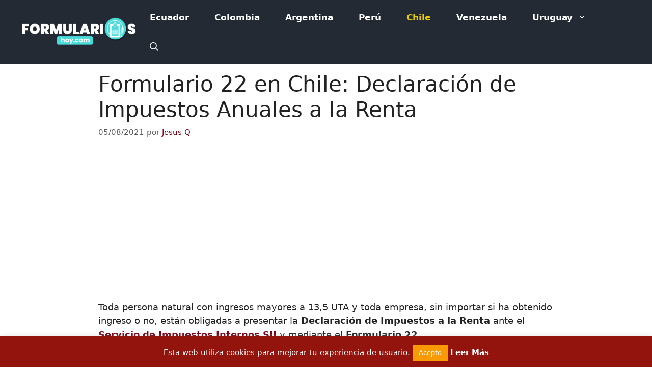

--- FILE ---
content_type: text/html; charset=UTF-8
request_url: https://www.formularioshoy.com/chile/formulario-22/
body_size: 23448
content:
<!DOCTYPE html>
<html lang="es">
<head>
	<meta charset="UTF-8">
	<meta name='robots' content='index, follow, max-image-preview:large, max-snippet:-1, max-video-preview:-1' />
<meta name="viewport" content="width=device-width, initial-scale=1">
	<!-- This site is optimized with the Yoast SEO plugin v21.7 - https://yoast.com/wordpress/plugins/seo/ -->
	<title>▷ Formulario 22: Declaración Impuestos Anuales a Renta - 2026</title>
	<meta name="description" content="I➨ En este artículo te enseñamos cómo acceder y completar el formulario 22 del SII, para la declaración de impuesto a la renta." />
	<link rel="canonical" href="https://www.formularioshoy.com/chile/formulario-22/" />
	<meta property="og:locale" content="es_ES" />
	<meta property="og:type" content="article" />
	<meta property="og:title" content="▷ Formulario 22: Declaración Impuestos Anuales a Renta - 2026" />
	<meta property="og:description" content="I➨ En este artículo te enseñamos cómo acceder y completar el formulario 22 del SII, para la declaración de impuesto a la renta." />
	<meta property="og:url" content="https://www.formularioshoy.com/chile/formulario-22/" />
	<meta property="og:site_name" content="Formularios Hoy" />
	<meta property="article:published_time" content="2021-08-05T17:18:22+00:00" />
	<meta property="article:modified_time" content="2021-08-10T08:26:22+00:00" />
	<meta property="og:image" content="https://www.formularioshoy.com/wp-content/uploads/2021/08/dinero-casa-moneda-min.jpg" />
	<meta property="og:image:width" content="750" />
	<meta property="og:image:height" content="500" />
	<meta property="og:image:type" content="image/jpeg" />
	<meta name="author" content="Jesus Q" />
	<meta name="twitter:card" content="summary_large_image" />
	<meta name="twitter:label1" content="Escrito por" />
	<meta name="twitter:data1" content="Jesus Q" />
	<meta name="twitter:label2" content="Tiempo de lectura" />
	<meta name="twitter:data2" content="8 minutos" />
	<script type="application/ld+json" class="yoast-schema-graph">{"@context":"https://schema.org","@graph":[{"@type":"Article","@id":"https://www.formularioshoy.com/chile/formulario-22/#article","isPartOf":{"@id":"https://www.formularioshoy.com/chile/formulario-22/"},"author":{"name":"Jesus Q","@id":"https://www.formularioshoy.com/#/schema/person/05a803676e993b8b05905b379f1a0308"},"headline":"Formulario 22 en Chile: Declaración de Impuestos Anuales a la Renta","datePublished":"2021-08-05T17:18:22+00:00","dateModified":"2021-08-10T08:26:22+00:00","mainEntityOfPage":{"@id":"https://www.formularioshoy.com/chile/formulario-22/"},"wordCount":1619,"commentCount":0,"publisher":{"@id":"https://www.formularioshoy.com/#organization"},"image":{"@id":"https://www.formularioshoy.com/chile/formulario-22/#primaryimage"},"thumbnailUrl":"https://www.formularioshoy.com/wp-content/uploads/2021/08/dinero-casa-moneda-min.jpg","articleSection":["Chile"],"inLanguage":"es","potentialAction":[{"@type":"CommentAction","name":"Comment","target":["https://www.formularioshoy.com/chile/formulario-22/#respond"]}]},{"@type":"WebPage","@id":"https://www.formularioshoy.com/chile/formulario-22/","url":"https://www.formularioshoy.com/chile/formulario-22/","name":"▷ Formulario 22: Declaración Impuestos Anuales a Renta - 2026","isPartOf":{"@id":"https://www.formularioshoy.com/#website"},"primaryImageOfPage":{"@id":"https://www.formularioshoy.com/chile/formulario-22/#primaryimage"},"image":{"@id":"https://www.formularioshoy.com/chile/formulario-22/#primaryimage"},"thumbnailUrl":"https://www.formularioshoy.com/wp-content/uploads/2021/08/dinero-casa-moneda-min.jpg","datePublished":"2021-08-05T17:18:22+00:00","dateModified":"2021-08-10T08:26:22+00:00","description":"I➨ En este artículo te enseñamos cómo acceder y completar el formulario 22 del SII, para la declaración de impuesto a la renta.","breadcrumb":{"@id":"https://www.formularioshoy.com/chile/formulario-22/#breadcrumb"},"inLanguage":"es","potentialAction":[{"@type":"ReadAction","target":["https://www.formularioshoy.com/chile/formulario-22/"]}]},{"@type":"ImageObject","inLanguage":"es","@id":"https://www.formularioshoy.com/chile/formulario-22/#primaryimage","url":"https://www.formularioshoy.com/wp-content/uploads/2021/08/dinero-casa-moneda-min.jpg","contentUrl":"https://www.formularioshoy.com/wp-content/uploads/2021/08/dinero-casa-moneda-min.jpg","width":750,"height":500,"caption":"Formulario 22 en Chile: Declaración de Impuestos Anuales a la Renta"},{"@type":"BreadcrumbList","@id":"https://www.formularioshoy.com/chile/formulario-22/#breadcrumb","itemListElement":[{"@type":"ListItem","position":1,"name":"Portada","item":"https://www.formularioshoy.com/"},{"@type":"ListItem","position":2,"name":"Formulario 22 en Chile: Declaración de Impuestos Anuales a la Renta"}]},{"@type":"WebSite","@id":"https://www.formularioshoy.com/#website","url":"https://www.formularioshoy.com/","name":"Formularios Hoy","description":"Todos los formularios a tu alcance","publisher":{"@id":"https://www.formularioshoy.com/#organization"},"potentialAction":[{"@type":"SearchAction","target":{"@type":"EntryPoint","urlTemplate":"https://www.formularioshoy.com/?s={search_term_string}"},"query-input":"required name=search_term_string"}],"inLanguage":"es"},{"@type":"Organization","@id":"https://www.formularioshoy.com/#organization","name":"Formularios Hoy","url":"https://www.formularioshoy.com/","logo":{"@type":"ImageObject","inLanguage":"es","@id":"https://www.formularioshoy.com/#/schema/logo/image/","url":"https://www.formularioshoy.com/wp-content/uploads/2021/09/logo-nuevo.png","contentUrl":"https://www.formularioshoy.com/wp-content/uploads/2021/09/logo-nuevo.png","width":600,"height":150,"caption":"Formularios Hoy"},"image":{"@id":"https://www.formularioshoy.com/#/schema/logo/image/"}},{"@type":"Person","@id":"https://www.formularioshoy.com/#/schema/person/05a803676e993b8b05905b379f1a0308","name":"Jesus Q"}]}</script>
	<!-- / Yoast SEO plugin. -->


<link rel='dns-prefetch' href='//www.googletagmanager.com' />
<link rel="alternate" type="application/rss+xml" title="Formularios Hoy &raquo; Feed" href="https://www.formularioshoy.com/feed/" />
<link rel="alternate" type="application/rss+xml" title="Formularios Hoy &raquo; Feed de los comentarios" href="https://www.formularioshoy.com/comments/feed/" />
<link rel="alternate" type="application/rss+xml" title="Formularios Hoy &raquo; Comentario Formulario 22 en Chile: Declaración de Impuestos Anuales a la Renta del feed" href="https://www.formularioshoy.com/chile/formulario-22/feed/" />
<link rel="alternate" title="oEmbed (JSON)" type="application/json+oembed" href="https://www.formularioshoy.com/wp-json/oembed/1.0/embed?url=https%3A%2F%2Fwww.formularioshoy.com%2Fchile%2Fformulario-22%2F" />
<link rel="alternate" title="oEmbed (XML)" type="text/xml+oembed" href="https://www.formularioshoy.com/wp-json/oembed/1.0/embed?url=https%3A%2F%2Fwww.formularioshoy.com%2Fchile%2Fformulario-22%2F&#038;format=xml" />
<style id='wp-img-auto-sizes-contain-inline-css'>
img:is([sizes=auto i],[sizes^="auto," i]){contain-intrinsic-size:3000px 1500px}
/*# sourceURL=wp-img-auto-sizes-contain-inline-css */
</style>
<style id='wp-emoji-styles-inline-css'>

	img.wp-smiley, img.emoji {
		display: inline !important;
		border: none !important;
		box-shadow: none !important;
		height: 1em !important;
		width: 1em !important;
		margin: 0 0.07em !important;
		vertical-align: -0.1em !important;
		background: none !important;
		padding: 0 !important;
	}
/*# sourceURL=wp-emoji-styles-inline-css */
</style>
<style id='wp-block-library-inline-css'>
:root{--wp-block-synced-color:#7a00df;--wp-block-synced-color--rgb:122,0,223;--wp-bound-block-color:var(--wp-block-synced-color);--wp-editor-canvas-background:#ddd;--wp-admin-theme-color:#007cba;--wp-admin-theme-color--rgb:0,124,186;--wp-admin-theme-color-darker-10:#006ba1;--wp-admin-theme-color-darker-10--rgb:0,107,160.5;--wp-admin-theme-color-darker-20:#005a87;--wp-admin-theme-color-darker-20--rgb:0,90,135;--wp-admin-border-width-focus:2px}@media (min-resolution:192dpi){:root{--wp-admin-border-width-focus:1.5px}}.wp-element-button{cursor:pointer}:root .has-very-light-gray-background-color{background-color:#eee}:root .has-very-dark-gray-background-color{background-color:#313131}:root .has-very-light-gray-color{color:#eee}:root .has-very-dark-gray-color{color:#313131}:root .has-vivid-green-cyan-to-vivid-cyan-blue-gradient-background{background:linear-gradient(135deg,#00d084,#0693e3)}:root .has-purple-crush-gradient-background{background:linear-gradient(135deg,#34e2e4,#4721fb 50%,#ab1dfe)}:root .has-hazy-dawn-gradient-background{background:linear-gradient(135deg,#faaca8,#dad0ec)}:root .has-subdued-olive-gradient-background{background:linear-gradient(135deg,#fafae1,#67a671)}:root .has-atomic-cream-gradient-background{background:linear-gradient(135deg,#fdd79a,#004a59)}:root .has-nightshade-gradient-background{background:linear-gradient(135deg,#330968,#31cdcf)}:root .has-midnight-gradient-background{background:linear-gradient(135deg,#020381,#2874fc)}:root{--wp--preset--font-size--normal:16px;--wp--preset--font-size--huge:42px}.has-regular-font-size{font-size:1em}.has-larger-font-size{font-size:2.625em}.has-normal-font-size{font-size:var(--wp--preset--font-size--normal)}.has-huge-font-size{font-size:var(--wp--preset--font-size--huge)}.has-text-align-center{text-align:center}.has-text-align-left{text-align:left}.has-text-align-right{text-align:right}.has-fit-text{white-space:nowrap!important}#end-resizable-editor-section{display:none}.aligncenter{clear:both}.items-justified-left{justify-content:flex-start}.items-justified-center{justify-content:center}.items-justified-right{justify-content:flex-end}.items-justified-space-between{justify-content:space-between}.screen-reader-text{border:0;clip-path:inset(50%);height:1px;margin:-1px;overflow:hidden;padding:0;position:absolute;width:1px;word-wrap:normal!important}.screen-reader-text:focus{background-color:#ddd;clip-path:none;color:#444;display:block;font-size:1em;height:auto;left:5px;line-height:normal;padding:15px 23px 14px;text-decoration:none;top:5px;width:auto;z-index:100000}html :where(.has-border-color){border-style:solid}html :where([style*=border-top-color]){border-top-style:solid}html :where([style*=border-right-color]){border-right-style:solid}html :where([style*=border-bottom-color]){border-bottom-style:solid}html :where([style*=border-left-color]){border-left-style:solid}html :where([style*=border-width]){border-style:solid}html :where([style*=border-top-width]){border-top-style:solid}html :where([style*=border-right-width]){border-right-style:solid}html :where([style*=border-bottom-width]){border-bottom-style:solid}html :where([style*=border-left-width]){border-left-style:solid}html :where(img[class*=wp-image-]){height:auto;max-width:100%}:where(figure){margin:0 0 1em}html :where(.is-position-sticky){--wp-admin--admin-bar--position-offset:var(--wp-admin--admin-bar--height,0px)}@media screen and (max-width:600px){html :where(.is-position-sticky){--wp-admin--admin-bar--position-offset:0px}}

/*# sourceURL=wp-block-library-inline-css */
</style><style id='global-styles-inline-css'>
:root{--wp--preset--aspect-ratio--square: 1;--wp--preset--aspect-ratio--4-3: 4/3;--wp--preset--aspect-ratio--3-4: 3/4;--wp--preset--aspect-ratio--3-2: 3/2;--wp--preset--aspect-ratio--2-3: 2/3;--wp--preset--aspect-ratio--16-9: 16/9;--wp--preset--aspect-ratio--9-16: 9/16;--wp--preset--color--black: #000000;--wp--preset--color--cyan-bluish-gray: #abb8c3;--wp--preset--color--white: #ffffff;--wp--preset--color--pale-pink: #f78da7;--wp--preset--color--vivid-red: #cf2e2e;--wp--preset--color--luminous-vivid-orange: #ff6900;--wp--preset--color--luminous-vivid-amber: #fcb900;--wp--preset--color--light-green-cyan: #7bdcb5;--wp--preset--color--vivid-green-cyan: #00d084;--wp--preset--color--pale-cyan-blue: #8ed1fc;--wp--preset--color--vivid-cyan-blue: #0693e3;--wp--preset--color--vivid-purple: #9b51e0;--wp--preset--color--contrast: var(--contrast);--wp--preset--color--contrast-2: var(--contrast-2);--wp--preset--color--contrast-3: var(--contrast-3);--wp--preset--color--base: var(--base);--wp--preset--color--base-2: var(--base-2);--wp--preset--color--base-3: var(--base-3);--wp--preset--color--accent: var(--accent);--wp--preset--gradient--vivid-cyan-blue-to-vivid-purple: linear-gradient(135deg,rgb(6,147,227) 0%,rgb(155,81,224) 100%);--wp--preset--gradient--light-green-cyan-to-vivid-green-cyan: linear-gradient(135deg,rgb(122,220,180) 0%,rgb(0,208,130) 100%);--wp--preset--gradient--luminous-vivid-amber-to-luminous-vivid-orange: linear-gradient(135deg,rgb(252,185,0) 0%,rgb(255,105,0) 100%);--wp--preset--gradient--luminous-vivid-orange-to-vivid-red: linear-gradient(135deg,rgb(255,105,0) 0%,rgb(207,46,46) 100%);--wp--preset--gradient--very-light-gray-to-cyan-bluish-gray: linear-gradient(135deg,rgb(238,238,238) 0%,rgb(169,184,195) 100%);--wp--preset--gradient--cool-to-warm-spectrum: linear-gradient(135deg,rgb(74,234,220) 0%,rgb(151,120,209) 20%,rgb(207,42,186) 40%,rgb(238,44,130) 60%,rgb(251,105,98) 80%,rgb(254,248,76) 100%);--wp--preset--gradient--blush-light-purple: linear-gradient(135deg,rgb(255,206,236) 0%,rgb(152,150,240) 100%);--wp--preset--gradient--blush-bordeaux: linear-gradient(135deg,rgb(254,205,165) 0%,rgb(254,45,45) 50%,rgb(107,0,62) 100%);--wp--preset--gradient--luminous-dusk: linear-gradient(135deg,rgb(255,203,112) 0%,rgb(199,81,192) 50%,rgb(65,88,208) 100%);--wp--preset--gradient--pale-ocean: linear-gradient(135deg,rgb(255,245,203) 0%,rgb(182,227,212) 50%,rgb(51,167,181) 100%);--wp--preset--gradient--electric-grass: linear-gradient(135deg,rgb(202,248,128) 0%,rgb(113,206,126) 100%);--wp--preset--gradient--midnight: linear-gradient(135deg,rgb(2,3,129) 0%,rgb(40,116,252) 100%);--wp--preset--font-size--small: 13px;--wp--preset--font-size--medium: 20px;--wp--preset--font-size--large: 36px;--wp--preset--font-size--x-large: 42px;--wp--preset--spacing--20: 0.44rem;--wp--preset--spacing--30: 0.67rem;--wp--preset--spacing--40: 1rem;--wp--preset--spacing--50: 1.5rem;--wp--preset--spacing--60: 2.25rem;--wp--preset--spacing--70: 3.38rem;--wp--preset--spacing--80: 5.06rem;--wp--preset--shadow--natural: 6px 6px 9px rgba(0, 0, 0, 0.2);--wp--preset--shadow--deep: 12px 12px 50px rgba(0, 0, 0, 0.4);--wp--preset--shadow--sharp: 6px 6px 0px rgba(0, 0, 0, 0.2);--wp--preset--shadow--outlined: 6px 6px 0px -3px rgb(255, 255, 255), 6px 6px rgb(0, 0, 0);--wp--preset--shadow--crisp: 6px 6px 0px rgb(0, 0, 0);}:where(.is-layout-flex){gap: 0.5em;}:where(.is-layout-grid){gap: 0.5em;}body .is-layout-flex{display: flex;}.is-layout-flex{flex-wrap: wrap;align-items: center;}.is-layout-flex > :is(*, div){margin: 0;}body .is-layout-grid{display: grid;}.is-layout-grid > :is(*, div){margin: 0;}:where(.wp-block-columns.is-layout-flex){gap: 2em;}:where(.wp-block-columns.is-layout-grid){gap: 2em;}:where(.wp-block-post-template.is-layout-flex){gap: 1.25em;}:where(.wp-block-post-template.is-layout-grid){gap: 1.25em;}.has-black-color{color: var(--wp--preset--color--black) !important;}.has-cyan-bluish-gray-color{color: var(--wp--preset--color--cyan-bluish-gray) !important;}.has-white-color{color: var(--wp--preset--color--white) !important;}.has-pale-pink-color{color: var(--wp--preset--color--pale-pink) !important;}.has-vivid-red-color{color: var(--wp--preset--color--vivid-red) !important;}.has-luminous-vivid-orange-color{color: var(--wp--preset--color--luminous-vivid-orange) !important;}.has-luminous-vivid-amber-color{color: var(--wp--preset--color--luminous-vivid-amber) !important;}.has-light-green-cyan-color{color: var(--wp--preset--color--light-green-cyan) !important;}.has-vivid-green-cyan-color{color: var(--wp--preset--color--vivid-green-cyan) !important;}.has-pale-cyan-blue-color{color: var(--wp--preset--color--pale-cyan-blue) !important;}.has-vivid-cyan-blue-color{color: var(--wp--preset--color--vivid-cyan-blue) !important;}.has-vivid-purple-color{color: var(--wp--preset--color--vivid-purple) !important;}.has-black-background-color{background-color: var(--wp--preset--color--black) !important;}.has-cyan-bluish-gray-background-color{background-color: var(--wp--preset--color--cyan-bluish-gray) !important;}.has-white-background-color{background-color: var(--wp--preset--color--white) !important;}.has-pale-pink-background-color{background-color: var(--wp--preset--color--pale-pink) !important;}.has-vivid-red-background-color{background-color: var(--wp--preset--color--vivid-red) !important;}.has-luminous-vivid-orange-background-color{background-color: var(--wp--preset--color--luminous-vivid-orange) !important;}.has-luminous-vivid-amber-background-color{background-color: var(--wp--preset--color--luminous-vivid-amber) !important;}.has-light-green-cyan-background-color{background-color: var(--wp--preset--color--light-green-cyan) !important;}.has-vivid-green-cyan-background-color{background-color: var(--wp--preset--color--vivid-green-cyan) !important;}.has-pale-cyan-blue-background-color{background-color: var(--wp--preset--color--pale-cyan-blue) !important;}.has-vivid-cyan-blue-background-color{background-color: var(--wp--preset--color--vivid-cyan-blue) !important;}.has-vivid-purple-background-color{background-color: var(--wp--preset--color--vivid-purple) !important;}.has-black-border-color{border-color: var(--wp--preset--color--black) !important;}.has-cyan-bluish-gray-border-color{border-color: var(--wp--preset--color--cyan-bluish-gray) !important;}.has-white-border-color{border-color: var(--wp--preset--color--white) !important;}.has-pale-pink-border-color{border-color: var(--wp--preset--color--pale-pink) !important;}.has-vivid-red-border-color{border-color: var(--wp--preset--color--vivid-red) !important;}.has-luminous-vivid-orange-border-color{border-color: var(--wp--preset--color--luminous-vivid-orange) !important;}.has-luminous-vivid-amber-border-color{border-color: var(--wp--preset--color--luminous-vivid-amber) !important;}.has-light-green-cyan-border-color{border-color: var(--wp--preset--color--light-green-cyan) !important;}.has-vivid-green-cyan-border-color{border-color: var(--wp--preset--color--vivid-green-cyan) !important;}.has-pale-cyan-blue-border-color{border-color: var(--wp--preset--color--pale-cyan-blue) !important;}.has-vivid-cyan-blue-border-color{border-color: var(--wp--preset--color--vivid-cyan-blue) !important;}.has-vivid-purple-border-color{border-color: var(--wp--preset--color--vivid-purple) !important;}.has-vivid-cyan-blue-to-vivid-purple-gradient-background{background: var(--wp--preset--gradient--vivid-cyan-blue-to-vivid-purple) !important;}.has-light-green-cyan-to-vivid-green-cyan-gradient-background{background: var(--wp--preset--gradient--light-green-cyan-to-vivid-green-cyan) !important;}.has-luminous-vivid-amber-to-luminous-vivid-orange-gradient-background{background: var(--wp--preset--gradient--luminous-vivid-amber-to-luminous-vivid-orange) !important;}.has-luminous-vivid-orange-to-vivid-red-gradient-background{background: var(--wp--preset--gradient--luminous-vivid-orange-to-vivid-red) !important;}.has-very-light-gray-to-cyan-bluish-gray-gradient-background{background: var(--wp--preset--gradient--very-light-gray-to-cyan-bluish-gray) !important;}.has-cool-to-warm-spectrum-gradient-background{background: var(--wp--preset--gradient--cool-to-warm-spectrum) !important;}.has-blush-light-purple-gradient-background{background: var(--wp--preset--gradient--blush-light-purple) !important;}.has-blush-bordeaux-gradient-background{background: var(--wp--preset--gradient--blush-bordeaux) !important;}.has-luminous-dusk-gradient-background{background: var(--wp--preset--gradient--luminous-dusk) !important;}.has-pale-ocean-gradient-background{background: var(--wp--preset--gradient--pale-ocean) !important;}.has-electric-grass-gradient-background{background: var(--wp--preset--gradient--electric-grass) !important;}.has-midnight-gradient-background{background: var(--wp--preset--gradient--midnight) !important;}.has-small-font-size{font-size: var(--wp--preset--font-size--small) !important;}.has-medium-font-size{font-size: var(--wp--preset--font-size--medium) !important;}.has-large-font-size{font-size: var(--wp--preset--font-size--large) !important;}.has-x-large-font-size{font-size: var(--wp--preset--font-size--x-large) !important;}
/*# sourceURL=global-styles-inline-css */
</style>

<style id='classic-theme-styles-inline-css'>
/*! This file is auto-generated */
.wp-block-button__link{color:#fff;background-color:#32373c;border-radius:9999px;box-shadow:none;text-decoration:none;padding:calc(.667em + 2px) calc(1.333em + 2px);font-size:1.125em}.wp-block-file__button{background:#32373c;color:#fff;text-decoration:none}
/*# sourceURL=/wp-includes/css/classic-themes.min.css */
</style>
<link rel='stylesheet' id='contact-form-7-css' href='https://www.formularioshoy.com/wp-content/plugins/contact-form-7/includes/css/styles.css?ver=5.8.5' media='all' />
<link rel='stylesheet' id='cookie-law-info-css' href='https://www.formularioshoy.com/wp-content/plugins/cookie-law-info/legacy/public/css/cookie-law-info-public.css?ver=3.1.7' media='all' />
<link rel='stylesheet' id='cookie-law-info-gdpr-css' href='https://www.formularioshoy.com/wp-content/plugins/cookie-law-info/legacy/public/css/cookie-law-info-gdpr.css?ver=3.1.7' media='all' />
<link rel='stylesheet' id='custom-style-css' href='https://www.formularioshoy.com/wp-content/plugins/lyb-productos/style.css?ver=1.0.1' media='all' />
<link rel='stylesheet' id='style-css' href='https://www.formularioshoy.com/wp-content/plugins/plugin_clusters/estilo.css?ver=6.9' media='all' />
<link rel='stylesheet' id='toc-screen-css' href='https://www.formularioshoy.com/wp-content/plugins/table-of-contents-plus/screen.min.css?ver=2309' media='all' />
<link rel='stylesheet' id='generate-comments-css' href='https://www.formularioshoy.com/wp-content/themes/generatepress/assets/css/components/comments.min.css?ver=3.3.1' media='all' />
<link rel='stylesheet' id='generate-widget-areas-css' href='https://www.formularioshoy.com/wp-content/themes/generatepress/assets/css/components/widget-areas.min.css?ver=3.3.1' media='all' />
<link rel='stylesheet' id='generate-style-css' href='https://www.formularioshoy.com/wp-content/themes/generatepress/assets/css/main.min.css?ver=3.3.1' media='all' />
<style id='generate-style-inline-css'>
.generate-page-header, .page-header-image, .page-header-image-single {display:none}
body{background-color:#ffffff;color:#222222;}a{color:#750013;}a:hover, a:focus, a:active{color:#c10000;}.grid-container{max-width:975px;}.wp-block-group__inner-container{max-width:975px;margin-left:auto;margin-right:auto;}@media (max-width: 540px) and (min-width: 769px){.inside-header{display:flex;flex-direction:column;align-items:center;}.site-logo, .site-branding{margin-bottom:1.5em;}#site-navigation{margin:0 auto;}.header-widget{margin-top:1.5em;}}.site-header .header-image{width:230px;}.generate-back-to-top{font-size:20px;border-radius:3px;position:fixed;bottom:30px;right:30px;line-height:40px;width:40px;text-align:center;z-index:10;transition:opacity 300ms ease-in-out;opacity:0.1;transform:translateY(1000px);}.generate-back-to-top__show{opacity:1;transform:translateY(0);}.navigation-search{position:absolute;left:-99999px;pointer-events:none;visibility:hidden;z-index:20;width:100%;top:0;transition:opacity 100ms ease-in-out;opacity:0;}.navigation-search.nav-search-active{left:0;right:0;pointer-events:auto;visibility:visible;opacity:1;}.navigation-search input[type="search"]{outline:0;border:0;vertical-align:bottom;line-height:1;opacity:0.9;width:100%;z-index:20;border-radius:0;-webkit-appearance:none;height:60px;}.navigation-search input::-ms-clear{display:none;width:0;height:0;}.navigation-search input::-ms-reveal{display:none;width:0;height:0;}.navigation-search input::-webkit-search-decoration, .navigation-search input::-webkit-search-cancel-button, .navigation-search input::-webkit-search-results-button, .navigation-search input::-webkit-search-results-decoration{display:none;}.gen-sidebar-nav .navigation-search{top:auto;bottom:0;}:root{--contrast:#222222;--contrast-2:#575760;--contrast-3:#b2b2be;--base:#f0f0f0;--base-2:#f7f8f9;--base-3:#ffffff;--accent:#1e73be;}:root .has-contrast-color{color:var(--contrast);}:root .has-contrast-background-color{background-color:var(--contrast);}:root .has-contrast-2-color{color:var(--contrast-2);}:root .has-contrast-2-background-color{background-color:var(--contrast-2);}:root .has-contrast-3-color{color:var(--contrast-3);}:root .has-contrast-3-background-color{background-color:var(--contrast-3);}:root .has-base-color{color:var(--base);}:root .has-base-background-color{background-color:var(--base);}:root .has-base-2-color{color:var(--base-2);}:root .has-base-2-background-color{background-color:var(--base-2);}:root .has-base-3-color{color:var(--base-3);}:root .has-base-3-background-color{background-color:var(--base-3);}:root .has-accent-color{color:var(--accent);}:root .has-accent-background-color{background-color:var(--accent);}body, button, input, select, textarea{font-family:-apple-system, system-ui, BlinkMacSystemFont, "Segoe UI", Helvetica, Arial, sans-serif, "Apple Color Emoji", "Segoe UI Emoji", "Segoe UI Symbol";font-size:18px;}body{line-height:1.5;}.entry-content > [class*="wp-block-"]:not(:last-child):not(.wp-block-heading){margin-bottom:1.5em;}.main-title{font-family:Georgia, Times New Roman, Times, serif;}.site-description{font-family:Georgia, Times New Roman, Times, serif;font-size:14px;}.main-navigation a, .menu-toggle{font-weight:600;font-size:17px;}.main-navigation .menu-bar-items{font-size:17px;}.main-navigation .main-nav ul ul li a{font-size:14px;}.sidebar .widget, .footer-widgets .widget{font-size:17px;}@media (max-width:768px){h1{font-size:31px;}h2{font-size:27px;}h3{font-size:24px;}h4{font-size:22px;}h5{font-size:19px;}}.top-bar{background-color:#636363;color:#ffffff;}.top-bar a{color:#ffffff;}.top-bar a:hover{color:#303030;}.site-header{background-color:#232a34;}.main-title a,.main-title a:hover{color:#565656;}.site-description{color:#bf5e03;}.main-navigation,.main-navigation ul ul{background-color:rgba(150,97,132,0);}.main-navigation .main-nav ul li a, .main-navigation .menu-toggle, .main-navigation .menu-bar-items{color:#ffffff;}.main-navigation .main-nav ul li:not([class*="current-menu-"]):hover > a, .main-navigation .main-nav ul li:not([class*="current-menu-"]):focus > a, .main-navigation .main-nav ul li.sfHover:not([class*="current-menu-"]) > a, .main-navigation .menu-bar-item:hover > a, .main-navigation .menu-bar-item.sfHover > a{color:#e8cc00;background-color:#232a34;}button.menu-toggle:hover,button.menu-toggle:focus{color:#ffffff;}.main-navigation .main-nav ul li[class*="current-menu-"] > a{color:#e8cc00;background-color:#232a34;}.navigation-search input[type="search"],.navigation-search input[type="search"]:active, .navigation-search input[type="search"]:focus, .main-navigation .main-nav ul li.search-item.active > a, .main-navigation .menu-bar-items .search-item.active > a{color:#e8cc00;background-color:#232a34;}.main-navigation ul ul{background-color:#232a34;}.main-navigation .main-nav ul ul li a{color:#ffffff;}.main-navigation .main-nav ul ul li:not([class*="current-menu-"]):hover > a,.main-navigation .main-nav ul ul li:not([class*="current-menu-"]):focus > a, .main-navigation .main-nav ul ul li.sfHover:not([class*="current-menu-"]) > a{color:#7a8896;background-color:#eaeaea;}.main-navigation .main-nav ul ul li[class*="current-menu-"] > a{color:#7a8896;background-color:#eaeaea;}.separate-containers .inside-article, .separate-containers .comments-area, .separate-containers .page-header, .one-container .container, .separate-containers .paging-navigation, .inside-page-header{background-color:#ffffff;}.entry-title a{color:#222222;}.entry-title a:hover{color:#55555e;}.entry-meta{color:#595959;}.sidebar .widget{background-color:#ffffff;}.footer-widgets{background-color:#ffffff;}.footer-widgets .widget-title{color:#000000;}.site-info{color:#bf5e03;background-color:#d6cec7;}.site-info a{color:#ffffff;}.site-info a:hover{color:#bf5e03;}.footer-bar .widget_nav_menu .current-menu-item a{color:#bf5e03;}input[type="text"],input[type="email"],input[type="url"],input[type="password"],input[type="search"],input[type="tel"],input[type="number"],textarea,select{color:#666666;background-color:#fafafa;border-color:#cccccc;}input[type="text"]:focus,input[type="email"]:focus,input[type="url"]:focus,input[type="password"]:focus,input[type="search"]:focus,input[type="tel"]:focus,input[type="number"]:focus,textarea:focus,select:focus{color:#666666;background-color:#ffffff;border-color:#bfbfbf;}button,html input[type="button"],input[type="reset"],input[type="submit"],a.button,a.wp-block-button__link:not(.has-background){color:#ffffff;background-color:#55555e;}button:hover,html input[type="button"]:hover,input[type="reset"]:hover,input[type="submit"]:hover,a.button:hover,button:focus,html input[type="button"]:focus,input[type="reset"]:focus,input[type="submit"]:focus,a.button:focus,a.wp-block-button__link:not(.has-background):active,a.wp-block-button__link:not(.has-background):focus,a.wp-block-button__link:not(.has-background):hover{color:#ffffff;background-color:#3f4047;}a.generate-back-to-top{background-color:#651e38;color:#ffffff;}a.generate-back-to-top:hover,a.generate-back-to-top:focus{background-color:rgba( 0,0,0,0.6 );color:#ffffff;}:root{--gp-search-modal-bg-color:var(--base-3);--gp-search-modal-text-color:var(--contrast);--gp-search-modal-overlay-bg-color:rgba(0,0,0,0.2);}@media (max-width: 768px){.main-navigation .menu-bar-item:hover > a, .main-navigation .menu-bar-item.sfHover > a{background:none;color:#ffffff;}}.inside-header{padding:5px 40px 5px 40px;}.nav-below-header .main-navigation .inside-navigation.grid-container, .nav-above-header .main-navigation .inside-navigation.grid-container{padding:0px 15px 0px 15px;}.separate-containers .inside-article, .separate-containers .comments-area, .separate-containers .page-header, .separate-containers .paging-navigation, .one-container .site-content, .inside-page-header{padding:15px 40px 40px 40px;}.site-main .wp-block-group__inner-container{padding:15px 40px 40px 40px;}.separate-containers .paging-navigation{padding-top:20px;padding-bottom:20px;}.entry-content .alignwide, body:not(.no-sidebar) .entry-content .alignfull{margin-left:-40px;width:calc(100% + 80px);max-width:calc(100% + 80px);}.sidebar .widget, .page-header, .widget-area .main-navigation, .site-main > *{margin-bottom:0px;}.separate-containers .site-main{margin:0px;}.both-right .inside-left-sidebar,.both-left .inside-left-sidebar{margin-right:0px;}.both-right .inside-right-sidebar,.both-left .inside-right-sidebar{margin-left:0px;}.separate-containers .featured-image{margin-top:0px;}.separate-containers .inside-right-sidebar, .separate-containers .inside-left-sidebar{margin-top:0px;margin-bottom:0px;}.main-navigation .main-nav ul li a,.menu-toggle,.main-navigation .menu-bar-item > a{padding-left:25px;padding-right:25px;line-height:58px;}.main-navigation .main-nav ul ul li a{padding:11px 25px 11px 25px;}.main-navigation ul ul{width:500px;}.navigation-search input[type="search"]{height:58px;}.rtl .menu-item-has-children .dropdown-menu-toggle{padding-left:25px;}.menu-item-has-children .dropdown-menu-toggle{padding-right:25px;}.menu-item-has-children ul .dropdown-menu-toggle{padding-top:11px;padding-bottom:11px;margin-top:-11px;}.rtl .main-navigation .main-nav ul li.menu-item-has-children > a{padding-right:25px;}@media (max-width:768px){.separate-containers .inside-article, .separate-containers .comments-area, .separate-containers .page-header, .separate-containers .paging-navigation, .one-container .site-content, .inside-page-header{padding:30px;}.site-main .wp-block-group__inner-container{padding:30px;}.inside-top-bar{padding-right:30px;padding-left:30px;}.inside-header{padding-right:30px;padding-left:30px;}.widget-area .widget{padding-top:30px;padding-right:30px;padding-bottom:30px;padding-left:30px;}.footer-widgets-container{padding-top:30px;padding-right:30px;padding-bottom:30px;padding-left:30px;}.inside-site-info{padding-right:30px;padding-left:30px;}.entry-content .alignwide, body:not(.no-sidebar) .entry-content .alignfull{margin-left:-30px;width:calc(100% + 60px);max-width:calc(100% + 60px);}.one-container .site-main .paging-navigation{margin-bottom:0px;}}/* End cached CSS */.is-right-sidebar{width:30%;}.is-left-sidebar{width:30%;}.site-content .content-area{width:100%;}@media (max-width: 768px){.main-navigation .menu-toggle,.sidebar-nav-mobile:not(#sticky-placeholder){display:block;}.main-navigation ul,.gen-sidebar-nav,.main-navigation:not(.slideout-navigation):not(.toggled) .main-nav > ul,.has-inline-mobile-toggle #site-navigation .inside-navigation > *:not(.navigation-search):not(.main-nav){display:none;}.nav-align-right .inside-navigation,.nav-align-center .inside-navigation{justify-content:space-between;}.has-inline-mobile-toggle .mobile-menu-control-wrapper{display:flex;flex-wrap:wrap;}.has-inline-mobile-toggle .inside-header{flex-direction:row;text-align:left;flex-wrap:wrap;}.has-inline-mobile-toggle .header-widget,.has-inline-mobile-toggle #site-navigation{flex-basis:100%;}.nav-float-left .has-inline-mobile-toggle #site-navigation{order:10;}}
.dynamic-author-image-rounded{border-radius:100%;}.dynamic-featured-image, .dynamic-author-image{vertical-align:middle;}.one-container.blog .dynamic-content-template:not(:last-child), .one-container.archive .dynamic-content-template:not(:last-child){padding-bottom:0px;}.dynamic-entry-excerpt > p:last-child{margin-bottom:0px;}
.post-image:not(:first-child), .page-content:not(:first-child), .entry-content:not(:first-child), .entry-summary:not(:first-child), footer.entry-meta{margin-top:1.6em;}.post-image-above-header .inside-article div.featured-image, .post-image-above-header .inside-article div.post-image{margin-bottom:1.6em;}
/*# sourceURL=generate-style-inline-css */
</style>
<link rel='stylesheet' id='rating_style-css' href='https://www.formularioshoy.com/wp-content/plugins/all-in-one-schemaorg-rich-snippets/css/jquery.rating.css?ver=1.0' media='all' />
<link rel='stylesheet' id='bsf_style-css' href='https://www.formularioshoy.com/wp-content/plugins/all-in-one-schemaorg-rich-snippets/css/style.css?ver=1.0' media='all' />
<link rel='stylesheet' id='generate-blog-images-css' href='https://www.formularioshoy.com/wp-content/plugins/gp-premium/blog/functions/css/featured-images.min.css?ver=2.0.1' media='all' />
<script src="https://www.formularioshoy.com/wp-includes/js/jquery/jquery.min.js?ver=3.7.1" id="jquery-core-js"></script>
<script src="https://www.formularioshoy.com/wp-includes/js/jquery/jquery-migrate.min.js?ver=3.4.1" id="jquery-migrate-js"></script>
<script id="jquery-js-after">
jQuery(document).ready(function() {
	jQuery(".a91155bedfeab348417fc560d2ae5dc9").click(function() {
		jQuery.post(
			"https://www.formularioshoy.com/wp-admin/admin-ajax.php", {
				"action": "quick_adsense_onpost_ad_click",
				"quick_adsense_onpost_ad_index": jQuery(this).attr("data-index"),
				"quick_adsense_nonce": "d18cfcb5ae",
			}, function(response) { }
		);
	});
});

//# sourceURL=jquery-js-after
</script>
<script id="cookie-law-info-js-extra">
var Cli_Data = {"nn_cookie_ids":[],"cookielist":[],"non_necessary_cookies":[],"ccpaEnabled":"","ccpaRegionBased":"","ccpaBarEnabled":"","strictlyEnabled":["necessary","obligatoire"],"ccpaType":"gdpr","js_blocking":"","custom_integration":"","triggerDomRefresh":"","secure_cookies":""};
var cli_cookiebar_settings = {"animate_speed_hide":"500","animate_speed_show":"500","background":"#92140c","border":"#b1a6a6c2","border_on":"","button_1_button_colour":"#f99a00","button_1_button_hover":"#c77b00","button_1_link_colour":"#fff","button_1_as_button":"1","button_1_new_win":"","button_2_button_colour":"#333","button_2_button_hover":"#292929","button_2_link_colour":"#ffffff","button_2_as_button":"","button_2_hidebar":"","button_3_button_colour":"#000000","button_3_button_hover":"#000000","button_3_link_colour":"#fff","button_3_as_button":"1","button_3_new_win":"","button_4_button_colour":"#000","button_4_button_hover":"#000000","button_4_link_colour":"#ffffff","button_4_as_button":"1","button_7_button_colour":"#61a229","button_7_button_hover":"#4e8221","button_7_link_colour":"#fff","button_7_as_button":"1","button_7_new_win":"","font_family":"inherit","header_fix":"","notify_animate_hide":"1","notify_animate_show":"","notify_div_id":"#cookie-law-info-bar","notify_position_horizontal":"right","notify_position_vertical":"bottom","scroll_close":"","scroll_close_reload":"","accept_close_reload":"","reject_close_reload":"","showagain_tab":"1","showagain_background":"#fff","showagain_border":"#000","showagain_div_id":"#cookie-law-info-again","showagain_x_position":"100px","text":"#ffffff","show_once_yn":"","show_once":"10000","logging_on":"","as_popup":"","popup_overlay":"1","bar_heading_text":"","cookie_bar_as":"banner","popup_showagain_position":"bottom-right","widget_position":"left"};
var log_object = {"ajax_url":"https://www.formularioshoy.com/wp-admin/admin-ajax.php"};
//# sourceURL=cookie-law-info-js-extra
</script>
<script src="https://www.formularioshoy.com/wp-content/plugins/cookie-law-info/legacy/public/js/cookie-law-info-public.js?ver=3.1.7" id="cookie-law-info-js"></script>
<script src="https://www.formularioshoy.com/wp-content/plugins/all-in-one-schemaorg-rich-snippets/js/jquery.rating.min.js" id="jquery_rating-js"></script>

<!-- Fragmento de código de Google Analytics añadido por Site Kit -->
<script src="https://www.googletagmanager.com/gtag/js?id=UA-190127236-2" id="google_gtagjs-js" async></script>
<script id="google_gtagjs-js-after">
window.dataLayer = window.dataLayer || [];function gtag(){dataLayer.push(arguments);}
gtag('set', 'linker', {"domains":["www.formularioshoy.com"]} );
gtag("js", new Date());
gtag("set", "developer_id.dZTNiMT", true);
gtag("config", "UA-190127236-2", {"anonymize_ip":true});
gtag("config", "G-KC4B26RVPB");
//# sourceURL=google_gtagjs-js-after
</script>

<!-- Final del fragmento de código de Google Analytics añadido por Site Kit -->
<link rel="https://api.w.org/" href="https://www.formularioshoy.com/wp-json/" /><link rel="alternate" title="JSON" type="application/json" href="https://www.formularioshoy.com/wp-json/wp/v2/posts/3268" /><link rel="EditURI" type="application/rsd+xml" title="RSD" href="https://www.formularioshoy.com/xmlrpc.php?rsd" />
<meta name="generator" content="WordPress 6.9" />
<link rel='shortlink' href='https://www.formularioshoy.com/?p=3268' />
<script type="text/javascript">var ajaxurl = "https://www.formularioshoy.com/wp-admin/admin-ajax.php";</script><meta name="generator" content="Site Kit by Google 1.116.0" /><link rel="pingback" href="https://www.formularioshoy.com/xmlrpc.php">
<style>.recentcomments a{display:inline !important;padding:0 !important;margin:0 !important;}</style><link rel="icon" href="https://www.formularioshoy.com/wp-content/uploads/2021/04/cropped-formularios-hoy-logo-32x32.png" sizes="32x32" />
<link rel="icon" href="https://www.formularioshoy.com/wp-content/uploads/2021/04/cropped-formularios-hoy-logo-192x192.png" sizes="192x192" />
<link rel="apple-touch-icon" href="https://www.formularioshoy.com/wp-content/uploads/2021/04/cropped-formularios-hoy-logo-180x180.png" />
<meta name="msapplication-TileImage" content="https://www.formularioshoy.com/wp-content/uploads/2021/04/cropped-formularios-hoy-logo-270x270.png" />
<link rel='stylesheet' id='su-icons-css' href='https://www.formularioshoy.com/wp-content/plugins/shortcodes-ultimate/includes/css/icons.css?ver=1.1.5' media='all' />
<link rel='stylesheet' id='su-shortcodes-css' href='https://www.formularioshoy.com/wp-content/plugins/shortcodes-ultimate/includes/css/shortcodes.css?ver=7.0.1' media='all' />
</head>

<body data-rsssl=1 class="wp-singular post-template-default single single-post postid-3268 single-format-standard wp-custom-logo wp-embed-responsive wp-theme-generatepress post-image-above-header post-image-aligned-center sticky-menu-fade no-sidebar nav-float-right separate-containers nav-search-enabled header-aligned-left dropdown-hover featured-image-active" itemtype="https://schema.org/Blog" itemscope>
	<a class="screen-reader-text skip-link" href="#content" title="Saltar al contenido">Saltar al contenido</a>		<header class="site-header has-inline-mobile-toggle" id="masthead" aria-label="Sitio"  itemtype="https://schema.org/WPHeader" itemscope>
			<div class="inside-header">
				<div class="site-logo">
					<a href="https://www.formularioshoy.com/" rel="home">
						<img  class="header-image is-logo-image" alt="Formularios Hoy" src="https://www.formularioshoy.com/wp-content/uploads/2021/09/logo-nuevo.png" width="600" height="150" />
					</a>
				</div>	<nav class="main-navigation mobile-menu-control-wrapper" id="mobile-menu-control-wrapper" aria-label="Cambiar a móvil">
		<div class="menu-bar-items"><span class="menu-bar-item search-item"><a aria-label="Abrir la barra de búsqueda" href="#"><span class="gp-icon icon-search"><svg viewBox="0 0 512 512" aria-hidden="true" xmlns="http://www.w3.org/2000/svg" width="1em" height="1em"><path fill-rule="evenodd" clip-rule="evenodd" d="M208 48c-88.366 0-160 71.634-160 160s71.634 160 160 160 160-71.634 160-160S296.366 48 208 48zM0 208C0 93.125 93.125 0 208 0s208 93.125 208 208c0 48.741-16.765 93.566-44.843 129.024l133.826 134.018c9.366 9.379 9.355 24.575-.025 33.941-9.379 9.366-24.575 9.355-33.941-.025L337.238 370.987C301.747 399.167 256.839 416 208 416 93.125 416 0 322.875 0 208z" /></svg><svg viewBox="0 0 512 512" aria-hidden="true" xmlns="http://www.w3.org/2000/svg" width="1em" height="1em"><path d="M71.029 71.029c9.373-9.372 24.569-9.372 33.942 0L256 222.059l151.029-151.03c9.373-9.372 24.569-9.372 33.942 0 9.372 9.373 9.372 24.569 0 33.942L289.941 256l151.03 151.029c9.372 9.373 9.372 24.569 0 33.942-9.373 9.372-24.569 9.372-33.942 0L256 289.941l-151.029 151.03c-9.373 9.372-24.569 9.372-33.942 0-9.372-9.373-9.372-24.569 0-33.942L222.059 256 71.029 104.971c-9.372-9.373-9.372-24.569 0-33.942z" /></svg></span></a></span></div>		<button data-nav="site-navigation" class="menu-toggle" aria-controls="primary-menu" aria-expanded="false">
			<span class="gp-icon icon-menu-bars"><svg viewBox="0 0 512 512" aria-hidden="true" xmlns="http://www.w3.org/2000/svg" width="1em" height="1em"><path d="M0 96c0-13.255 10.745-24 24-24h464c13.255 0 24 10.745 24 24s-10.745 24-24 24H24c-13.255 0-24-10.745-24-24zm0 160c0-13.255 10.745-24 24-24h464c13.255 0 24 10.745 24 24s-10.745 24-24 24H24c-13.255 0-24-10.745-24-24zm0 160c0-13.255 10.745-24 24-24h464c13.255 0 24 10.745 24 24s-10.745 24-24 24H24c-13.255 0-24-10.745-24-24z" /></svg><svg viewBox="0 0 512 512" aria-hidden="true" xmlns="http://www.w3.org/2000/svg" width="1em" height="1em"><path d="M71.029 71.029c9.373-9.372 24.569-9.372 33.942 0L256 222.059l151.029-151.03c9.373-9.372 24.569-9.372 33.942 0 9.372 9.373 9.372 24.569 0 33.942L289.941 256l151.03 151.029c9.372 9.373 9.372 24.569 0 33.942-9.373 9.372-24.569 9.372-33.942 0L256 289.941l-151.029 151.03c-9.373 9.372-24.569 9.372-33.942 0-9.372-9.373-9.372-24.569 0-33.942L222.059 256 71.029 104.971c-9.372-9.373-9.372-24.569 0-33.942z" /></svg></span><span class="screen-reader-text">Menú</span>		</button>
	</nav>
			<nav class="main-navigation has-menu-bar-items sub-menu-right" id="site-navigation" aria-label="Principal"  itemtype="https://schema.org/SiteNavigationElement" itemscope>
			<div class="inside-navigation grid-container">
				<form method="get" class="search-form navigation-search" action="https://www.formularioshoy.com/">
					<input type="search" class="search-field" value="" name="s" title="Buscar" />
				</form>				<button class="menu-toggle" aria-controls="primary-menu" aria-expanded="false">
					<span class="gp-icon icon-menu-bars"><svg viewBox="0 0 512 512" aria-hidden="true" xmlns="http://www.w3.org/2000/svg" width="1em" height="1em"><path d="M0 96c0-13.255 10.745-24 24-24h464c13.255 0 24 10.745 24 24s-10.745 24-24 24H24c-13.255 0-24-10.745-24-24zm0 160c0-13.255 10.745-24 24-24h464c13.255 0 24 10.745 24 24s-10.745 24-24 24H24c-13.255 0-24-10.745-24-24zm0 160c0-13.255 10.745-24 24-24h464c13.255 0 24 10.745 24 24s-10.745 24-24 24H24c-13.255 0-24-10.745-24-24z" /></svg><svg viewBox="0 0 512 512" aria-hidden="true" xmlns="http://www.w3.org/2000/svg" width="1em" height="1em"><path d="M71.029 71.029c9.373-9.372 24.569-9.372 33.942 0L256 222.059l151.029-151.03c9.373-9.372 24.569-9.372 33.942 0 9.372 9.373 9.372 24.569 0 33.942L289.941 256l151.03 151.029c9.372 9.373 9.372 24.569 0 33.942-9.373 9.372-24.569 9.372-33.942 0L256 289.941l-151.029 151.03c-9.373 9.372-24.569 9.372-33.942 0-9.372-9.373-9.372-24.569 0-33.942L222.059 256 71.029 104.971c-9.372-9.373-9.372-24.569 0-33.942z" /></svg></span><span class="screen-reader-text">Menú</span>				</button>
				<div id="primary-menu" class="main-nav"><ul id="menu-superior" class=" menu sf-menu"><li id="menu-item-355" class="menu-item menu-item-type-taxonomy menu-item-object-category menu-item-355"><a href="https://www.formularioshoy.com/category/ecuador/">Ecuador</a></li>
<li id="menu-item-5657" class="menu-item menu-item-type-taxonomy menu-item-object-category menu-item-5657"><a href="https://www.formularioshoy.com/category/colombia/">Colombia</a></li>
<li id="menu-item-4359" class="menu-item menu-item-type-taxonomy menu-item-object-category menu-item-4359"><a href="https://www.formularioshoy.com/category/argentina/">Argentina</a></li>
<li id="menu-item-1875" class="menu-item menu-item-type-taxonomy menu-item-object-category menu-item-1875"><a href="https://www.formularioshoy.com/category/peru/">Perú</a></li>
<li id="menu-item-2005" class="menu-item menu-item-type-taxonomy menu-item-object-category current-post-ancestor current-menu-parent current-post-parent menu-item-2005"><a href="https://www.formularioshoy.com/category/chile/">Chile</a></li>
<li id="menu-item-8106" class="menu-item menu-item-type-taxonomy menu-item-object-category menu-item-8106"><a href="https://www.formularioshoy.com/category/venezuela/">Venezuela</a></li>
<li id="menu-item-2271" class="menu-item menu-item-type-taxonomy menu-item-object-category menu-item-has-children menu-item-2271"><a href="https://www.formularioshoy.com/category/uruguay/">Uruguay<span role="presentation" class="dropdown-menu-toggle"><span class="gp-icon icon-arrow"><svg viewBox="0 0 330 512" aria-hidden="true" xmlns="http://www.w3.org/2000/svg" width="1em" height="1em"><path d="M305.913 197.085c0 2.266-1.133 4.815-2.833 6.514L171.087 335.593c-1.7 1.7-4.249 2.832-6.515 2.832s-4.815-1.133-6.515-2.832L26.064 203.599c-1.7-1.7-2.832-4.248-2.832-6.514s1.132-4.816 2.832-6.515l14.162-14.163c1.7-1.699 3.966-2.832 6.515-2.832 2.266 0 4.815 1.133 6.515 2.832l111.316 111.317 111.316-111.317c1.7-1.699 4.249-2.832 6.515-2.832s4.815 1.133 6.515 2.832l14.162 14.163c1.7 1.7 2.833 4.249 2.833 6.515z" /></svg></span></span></a>
<ul class="sub-menu">
	<li id="menu-item-4137" class="menu-item menu-item-type-taxonomy menu-item-object-category menu-item-4137"><a href="https://www.formularioshoy.com/category/panama/">Panamá</a></li>
	<li id="menu-item-5436" class="menu-item menu-item-type-taxonomy menu-item-object-category menu-item-5436"><a href="https://www.formularioshoy.com/category/guatemala/">Guatemala</a></li>
	<li id="menu-item-425" class="menu-item menu-item-type-taxonomy menu-item-object-category menu-item-425"><a href="https://www.formularioshoy.com/category/puerto-rico/">Puerto Rico</a></li>
	<li id="menu-item-1232" class="menu-item menu-item-type-taxonomy menu-item-object-category menu-item-1232"><a href="https://www.formularioshoy.com/category/republica-dominicana/">Rep. Dominicana</a></li>
	<li id="menu-item-6936" class="menu-item menu-item-type-taxonomy menu-item-object-category menu-item-6936"><a href="https://www.formularioshoy.com/category/honduras/">Honduras</a></li>
	<li id="menu-item-7225" class="menu-item menu-item-type-taxonomy menu-item-object-category menu-item-7225"><a href="https://www.formularioshoy.com/category/paraguay/">Paraguay</a></li>
</ul>
</li>
</ul></div><div class="menu-bar-items"><span class="menu-bar-item search-item"><a aria-label="Abrir la barra de búsqueda" href="#"><span class="gp-icon icon-search"><svg viewBox="0 0 512 512" aria-hidden="true" xmlns="http://www.w3.org/2000/svg" width="1em" height="1em"><path fill-rule="evenodd" clip-rule="evenodd" d="M208 48c-88.366 0-160 71.634-160 160s71.634 160 160 160 160-71.634 160-160S296.366 48 208 48zM0 208C0 93.125 93.125 0 208 0s208 93.125 208 208c0 48.741-16.765 93.566-44.843 129.024l133.826 134.018c9.366 9.379 9.355 24.575-.025 33.941-9.379 9.366-24.575 9.355-33.941-.025L337.238 370.987C301.747 399.167 256.839 416 208 416 93.125 416 0 322.875 0 208z" /></svg><svg viewBox="0 0 512 512" aria-hidden="true" xmlns="http://www.w3.org/2000/svg" width="1em" height="1em"><path d="M71.029 71.029c9.373-9.372 24.569-9.372 33.942 0L256 222.059l151.029-151.03c9.373-9.372 24.569-9.372 33.942 0 9.372 9.373 9.372 24.569 0 33.942L289.941 256l151.03 151.029c9.372 9.373 9.372 24.569 0 33.942-9.373 9.372-24.569 9.372-33.942 0L256 289.941l-151.029 151.03c-9.373 9.372-24.569 9.372-33.942 0-9.372-9.373-9.372-24.569 0-33.942L222.059 256 71.029 104.971c-9.372-9.373-9.372-24.569 0-33.942z" /></svg></span></a></span></div>			</div>
		</nav>
					</div>
		</header>
		
	<div class="site grid-container container hfeed" id="page">
				<div class="site-content" id="content">
			
	<div class="content-area" id="primary">
		<main class="site-main" id="main">
			
<article id="post-3268" class="post-3268 post type-post status-publish format-standard has-post-thumbnail hentry category-chile" itemtype="https://schema.org/CreativeWork" itemscope>
	<div class="inside-article">
		<div class="featured-image  page-header-image-single ">
				<img width="750" height="500" src="https://www.formularioshoy.com/wp-content/uploads/2021/08/dinero-casa-moneda-min.jpg" class="attachment-full size-full" alt="Formulario 22 en Chile: Declaración de Impuestos Anuales a la Renta" itemprop="image" decoding="async" fetchpriority="high" srcset="https://www.formularioshoy.com/wp-content/uploads/2021/08/dinero-casa-moneda-min.jpg 750w, https://www.formularioshoy.com/wp-content/uploads/2021/08/dinero-casa-moneda-min-300x200.jpg 300w" sizes="(max-width: 750px) 100vw, 750px" />
			</div>			<header class="entry-header" aria-label="Contenido">
				<h1 class="entry-title" itemprop="headline">Formulario 22 en Chile: Declaración de Impuestos Anuales a la Renta</h1>		<div class="entry-meta">
			<span class="posted-on"><time class="updated" datetime="2021-08-10T09:26:22+02:00" itemprop="dateModified">10/08/2021</time><time class="entry-date published" datetime="2021-08-05T18:18:22+02:00" itemprop="datePublished">05/08/2021</time></span> <span class="byline">por <span class="author vcard" itemprop="author" itemtype="https://schema.org/Person" itemscope><a class="url fn n" href="https://www.formularioshoy.com/author/jesus-q/" title="Ver todas las entradas de Jesus Q" rel="author" itemprop="url"><span class="author-name" itemprop="name">Jesus Q</span></a></span></span> 		</div>
					</header>
			
		<div class="entry-content" itemprop="text">
			<div class="a91155bedfeab348417fc560d2ae5dc9" data-index="1" style="float: none; margin:10px 0 10px 0; text-align:center;">
<script async src="https://pagead2.googlesyndication.com/pagead/js/adsbygoogle.js"></script>
<!-- FormulariosHoy display horiz. Adapt. comienzo post -->
<ins class="adsbygoogle"
     style="display:block"
     data-ad-client="ca-pub-8487962742692339"
     data-ad-slot="1289379138"
     data-ad-format="auto"
     data-full-width-responsive="true"></ins>
<script>
     (adsbygoogle = window.adsbygoogle || []).push({});
</script>
</div>
<p><span style="font-weight: 400;">Toda persona natural con ingresos mayores a 13,5 UTA y toda empresa, sin importar si ha obtenido ingreso o no, están obligadas a presentar la </span><b>Declaración de Impuestos a la Renta</b><span style="font-weight: 400;"> ante el </span><a href="https://homer.sii.cl/index.html" target="_blank" rel="nofollow noopener"><b>Servicio de Impuestos Internos SII</b></a><span style="font-weight: 400;"> y mediante el </span><b>Formulario 22</b><span style="font-weight: 400;">.</span></p><div class="a91155bedfeab348417fc560d2ae5dc9" data-index="4" style="float: none; margin:10px 0 10px 0; text-align:center;">
<script async src="https://pagead2.googlesyndication.com/pagead/js/adsbygoogle.js"></script>
<!-- FormulariosHoy display horiz adapt tras párrafo 1 -->
<ins class="adsbygoogle"
     style="display:block"
     data-ad-client="ca-pub-8487962742692339"
     data-ad-slot="9387361002"
     data-ad-format="auto"
     data-full-width-responsive="true"></ins>
<script>
     (adsbygoogle = window.adsbygoogle || []).push({});
</script>
</div>

<h2><strong>Cómo descargar el Formulario 22<img decoding="async" class="size-full wp-image-3274 aligncenter" src="https://www.formularioshoy.com/wp-content/uploads/2021/08/600x400_vivienda-dinero-billetes.jpg" alt="Formulario 22 en Chile: Declaración de Impuestos Anuales a la Renta" width="400" height="266" srcset="https://www.formularioshoy.com/wp-content/uploads/2021/08/600x400_vivienda-dinero-billetes.jpg 400w, https://www.formularioshoy.com/wp-content/uploads/2021/08/600x400_vivienda-dinero-billetes-300x200.jpg 300w" sizes="(max-width: 400px) 100vw, 400px" /></strong></h2>
<p><b>El Impuesto a la Renta</b><span style="font-weight: 400;"> es el tributo que grava los ingresos que obtienen tanto las personas naturales como las jurídicas, ya sea por el trabajo o por ganancias del capital. </span></p>
<p><span style="font-weight: 400;">Son diversas las formas para presentar la declaración de Impuestos a la Renta y, dependiendo de la modalidad, el acceso al </span><b>Formulario 22</b><span style="font-weight: 400;"> puede variar. A continuación, te muestro las diversas formas de acceder a la declaración:</span></p>
<h3><strong>Acceder a la Declaración de Impuestos a la Renta a través de Internet</strong></h3>
<p><span style="font-weight: 400;">El SII pone a tu disposición diversas opciones para que presentes la </span><b>Declaración de Impuestos Anuales a la Renta</b><span style="font-weight: 400;"> a través de la plataforma “Servicios Online”. Y los pasos a seguir son los siguientes:</span></p>
<div class="su-list" style="margin-left:0px"><div class="a91155bedfeab348417fc560d2ae5dc9" data-index="5" style="float: none; margin:10px 0 10px 0; text-align:center;">
<script async src="https://pagead2.googlesyndication.com/pagead/js/adsbygoogle.js"></script>
<!-- FormulariosHoy display horiz adapt tras párrafo 5 -->
<ins class="adsbygoogle"
     style="display:block"
     data-ad-client="ca-pub-8487962742692339"
     data-ad-slot="7271305889"
     data-ad-format="auto"
     data-full-width-responsive="true"></ins>
<script>
     (adsbygoogle = window.adsbygoogle || []).push({});
</script>
</div>

<ul>
<li><i class="sui sui-cloud-download" style="color:#2539b4"></i> <span style="font-weight: 400;">Ingresa al </span><a href="https://homer.sii.cl/index.html" target="_blank" rel="nofollow noopener"><b>portal web del SII</b></a><span style="font-weight: 400;">.</span></li>
<li><i class="sui sui-cloud-download" style="color:#2539b4"></i> <span style="font-weight: 400;">Pulsa el botón “</span><a href="https://www.sii.cl/servicios_online/" target="_blank" rel="nofollow noopener"><b>Servicios Online</b></a><span style="font-weight: 400;">”.</span></li>
<li><i class="sui sui-cloud-download" style="color:#2539b4"></i> <span style="font-weight: 400;">Selecciona “</span><a href="https://www.sii.cl/servicios_online/1044-.html" target="_blank" rel="nofollow noopener"><b>Declaración de renta</b></a><span style="font-weight: 400;">”.</span></li>
<li><i class="sui sui-cloud-download" style="color:#2539b4"></i> <span style="font-weight: 400;">Haz clic en “</span><a href="https://zeusr.sii.cl/AUT2000/InicioAutenticacion/IngresoRutClave.html?https://alerce.sii.cl/dior_cgi/ren_mp/REN_MenusRenta.cgi?opcion=11" target="_blank" rel="nofollow noopener"><b>Declarar Renta (F22)</b></a><b>”.</b></li>
<li><i class="sui sui-cloud-download" style="color:#2539b4"></i> <span style="font-weight: 400;">Ingresa el RUT y la Clave Tributaria.</span></li>
<li><i class="sui sui-cloud-download" style="color:#2539b4"></i> <span style="font-weight: 400;">Pulsa el botón “</span><b>Ingresar</b><span style="font-weight: 400;">”.</span></li>
<li><i class="sui sui-cloud-download" style="color:#2539b4"></i> <span style="font-weight: 400;">Al entrar en el sistema en línea podrás seleccionar la opción que requieres:</span>
<ul>
<li><i class="sui sui-cloud-download" style="color:#2539b4"></i> <span style="font-weight: 400;">Preparar la “</span><b>Propuesta de Declaración de Impuestos Anuales a la Renta</b><span style="font-weight: 400;">”.</span></li>
<li><i class="sui sui-cloud-download" style="color:#2539b4"></i> <span style="font-weight: 400;">Completar la “</span><b>Propuesta con llenado parcial</b><span style="font-weight: 400;">”.</span></li>
<li><i class="sui sui-cloud-download" style="color:#2539b4"></i> <span style="font-weight: 400;">“</span><b>Enviar el Formulario generado por programas informáticos externos</b><span style="font-weight: 400;">”.</span></li>
</ul>
</li>
</ul>
</div>
<h3><strong>Descargar Formulario 22 Electrónico</strong></h3>
<p><span style="font-weight: 400;"><b>El Formulario 22 electrónico</b> debes descargarlo en formato PDF desde la página web del SII siguiendo estos pasos:</span></p>
<div class="su-list" style="margin-left:0px">
<ul>
<li><i class="sui sui-hand-pointer-o" style="color:#b42c25"></i> <span style="font-weight: 400;">Ingresa al </span><a href="https://www4.sii.cl/contribuyentesF22Internet/f22.html" target="_blank" rel="nofollow noopener"><b>apartado de descarga del Formulario 22 en PDF</b></a><span style="font-weight: 400;">.</span></li>
<li><i class="sui sui-hand-pointer-o" style="color:#b42c25"></i> <span style="font-weight: 400;">Indica el RUT y pulsa “</span><b>Imprimir F22</b><span style="font-weight: 400;">”</span></li>
<li><i class="sui sui-hand-pointer-o" style="color:#b42c25"></i> <span style="font-weight: 400;">Resuelve el CAPTCHA y pulsa “</span><b>Continuar</b><span style="font-weight: 400;">”</span></li>
<li><i class="sui sui-hand-pointer-o" style="color:#b42c25"></i> <span style="font-weight: 400;">Inmediatamente visualizarás el </span><b>Formulario 22 en PDF</b><span style="font-weight: 400;">, solo debes descargarlo en tu ordenador.</span></li>
</ul>
</div>
<h3><strong>Declaración a través de App e-Renta</strong></h3>
<p><span style="font-weight: 400;">Puedes Declarar los Impuestos Anuales a la Renta utilizando la <b>App e-Renta</b> disponible en <a href="https://apps.apple.com/cl/app/e-renta-declaraci%C3%B3n-de-renta/id1204339670" target="_blank" rel="nofollow noopener"><b>APP Store</b></a> y <a href="https://play.google.com/store/apps/details?id=cl.sii.devolucionderentasdigital" target="_blank" rel="nofollow noopener"><b>Google Play</b></a>.</span></p>
<h2><strong>Pasos para llenar el Formulario 22 – Cómo Declarar los Impuestos Anuales a la Renta<img decoding="async" class="size-full wp-image-3275 aligncenter" src="https://www.formularioshoy.com/wp-content/uploads/2021/08/Impuesto-a-la-renta-para-inmuebles-min.jpg" alt="Formulario 22 en Chile: Declaración de Impuestos Anuales a la Renta" width="400" height="225" srcset="https://www.formularioshoy.com/wp-content/uploads/2021/08/Impuesto-a-la-renta-para-inmuebles-min.jpg 400w, https://www.formularioshoy.com/wp-content/uploads/2021/08/Impuesto-a-la-renta-para-inmuebles-min-300x169.jpg 300w" sizes="(max-width: 400px) 100vw, 400px" /></strong></h2>
<p><span style="font-weight: 400;">Generalmente se menciona el “Impuesto a la Renta” de manera singular, pero este Impuesto </span><b>reúne diversos conceptos tributarios</b><span style="font-weight: 400;">, entre los que se encuentran: el Impuesto Global Complementario, el Impuesto adicional, el de 1era categoría y el único de 2da categoría.</span></p>
<p><b>La Declaración de los Impuestos a la Renta</b><span style="font-weight: 400;"> constituye una obligación para las personas jurídicas y para las personas naturales que perciben rentas superiores a 13,5 UTA. Éstas deben cumplirla cada año con la presentación del </span><b>Formulario 22</b><span style="font-weight: 400;">. </span></p>
<p><span style="font-weight: 400;">En </span><b>el Formulario 22</b><span style="font-weight: 400;"> se relacionan las rentas que haya obtenido el contribuyente durante el año anterior a la fecha de declaración. Las formas de presentar este formulario son variadas y cada una conlleva instrucciones diferentes. Pero para tu comodidad te muestro los pasos a seguir en cada una de estas modalidades:</span></p>
<h3><strong>Modo Internet: Propuesta de Declaración de Impuestos Anuales a la Renta</strong></h3>
<p><span style="font-weight: 400;">Esta modalidad consiste en utilizar el <b>Formulario 22</b> que prepara el SII con la información que recaba de los informantes y agentes de retención. Aunque es el Contribuyente el responsable de confirmar los datos de dicha propuesta. Los pasos para declarar los Impuestos a la Renta son los siguientes:</span></p>
<div class="su-list" style="margin-left:0px">
<ul>
<li><i class="sui sui-arrow-circle-right" style="color:#8d2384"></i> <span style="font-weight: 400;">Ingresa al portal web del SII &gt; </span><a href="https://www.sii.cl/servicios_online/" target="_blank" rel="nofollow noopener"><b>Servicios Online</b></a><span style="font-weight: 400;"> &gt; </span><a href="https://www.sii.cl/servicios_online/1044-.html" target="_blank" rel="nofollow noopener"><b>Declaración de renta</b></a><span style="font-weight: 400;"> &gt; </span><a href="https://zeusr.sii.cl/AUT2000/InicioAutenticacion/IngresoRutClave.html?https://alerce.sii.cl/dior_cgi/ren_mp/REN_MenusRenta.cgi?opcion=11" target="_blank" rel="nofollow noopener"><b>Declarar Renta (F22)</b></a><b>.</b></li>
<li><i class="sui sui-arrow-circle-right" style="color:#8d2384"></i> <span style="font-weight: 400;">Digita el RUT y la Clave tributaria.</span></li>
<li><i class="sui sui-arrow-circle-right" style="color:#8d2384"></i> <span style="font-weight: 400;">Pulsa “</span><b>Ingresar</b><span style="font-weight: 400;">”.</span></li>
<li><i class="sui sui-arrow-circle-right" style="color:#8d2384"></i> <span style="font-weight: 400;">Indica el año tributario.</span></li>
<li><i class="sui sui-arrow-circle-right" style="color:#8d2384"></i> <span style="font-weight: 400;">Selecciona la modalidad “</span><b>Propuesta de Declaración</b><span style="font-weight: 400;">”.</span></li>
<li><i class="sui sui-arrow-circle-right" style="color:#8d2384"></i> <span style="font-weight: 400;">Haz clic en “</span><b>Información para Declarar</b><span style="font-weight: 400;">” para que revises detalladamente la información aportada por los agentes de retención.</span></li>
<li><i class="sui sui-arrow-circle-right" style="color:#8d2384"></i> <span style="font-weight: 400;">Toda la información de los ingresos para tu declaración será mostrada en pantalla. </span></li>
<li><i class="sui sui-arrow-circle-right" style="color:#8d2384"></i> <b>En</b> <b>caso de detectar algún error</b><span style="font-weight: 400;">:</span>
<ul>
<li><i class="sui sui-arrow-circle-right" style="color:#8d2384"></i> <span style="font-weight: 400;">Debes </span><b>contactar</b><span style="font-weight: 400;"> al agente que proporcionó la información. </span></li>
<li><i class="sui sui-arrow-circle-right" style="color:#8d2384"></i> <span style="font-weight: 400;">El mismo sistema te proporcionará los datos de contacto</span></li>
<li><i class="sui sui-arrow-circle-right" style="color:#8d2384"></i> <span style="font-weight: 400;">La rectificación de la información se refleja en el sistema en un lapso entre 1 día y 1 semana, contándolo a partir de la fecha en que el informante presenta los nuevos datos. </span></li>
</ul>
</li>
<li><i class="sui sui-arrow-circle-right" style="color:#8d2384"></i> <span style="font-weight: 400;">Con la </span><b>información correcta</b><span style="font-weight: 400;"> debes aceptar la Propuesta de Declaración.</span></li>
<li><i class="sui sui-arrow-circle-right" style="color:#8d2384"></i> <span style="font-weight: 400;"><span style="font-weight: 400;">La Declaración puede generar:</span></span></li>
<li><i class="sui sui-arrow-circle-right" style="color:#8d2384"></i> <b>La solicitud de devolución.</b><span style="font-weight: 400;"> Luego de efectuar esta solicitud el proceso de la Declaración habrá concluido</span></li>
<li><i class="sui sui-arrow-circle-right" style="color:#8d2384"></i> <b>El </b><a href="https://www.sii.cl/ayudas/ayudas_por_servicios/2200-pagocontrib-2385.html" target="_blank" rel="nofollow noopener"><b>pago en Línea</b></a><span style="font-weight: 400;"> del monto que indique la propuesta. Concluido el proceso del pago debes seguir las instrucciones del sistema y luego pulsa “Enviar Declaración”.</span></li>
</ul>
</div>
<h3><strong>Modo Internet: Propuesta parcial</strong></h3>
<p><span style="font-weight: 400;">Para entrar a esta modalidad debes </span><b>acceder al sistema</b><span style="font-weight: 400;"> y luego seleccionar “</span><b>Propuesta con llenado parcial</b><span style="font-weight: 400;">”. Consiste en tomar la propuesta creada por el SII con datos proporcionados por terceros y luego completar los datos faltantes. </span></p>
<h3><strong>Modo Internet: Envío de archivo con programa externo</strong></h3>
<p><span style="font-weight: 400;">En este caso debes seguir estos pasos:</span></p><div class="a91155bedfeab348417fc560d2ae5dc9" data-index="2" style="float: none; margin:10px 0 10px 0; text-align:center;">
<script async src="https://pagead2.googlesyndication.com/pagead/js/adsbygoogle.js"></script>
<!-- FormulariosHoy display horiz adapt mitad del post -->
<ins class="adsbygoogle"
     style="display:block"
     data-ad-client="ca-pub-8487962742692339"
     data-ad-slot="1855327674"
     data-ad-format="auto"
     data-full-width-responsive="true"></ins>
<script>
     (adsbygoogle = window.adsbygoogle || []).push({});
</script>
</div>

<div class="su-list" style="margin-left:0px">
<ul>
<li><i class="sui sui-arrow-right" style="color:#2aec34"></i> <span style="font-weight: 400;">Completa</span><b> el Formulario 22</b><span style="font-weight: 400;"> a través de alguno de los </span><a href="https://www.sii.cl/ayudas/ayudas_por_servicios/2200-casasrentasw-2385.html" target="_blank" rel="nofollow noopener"><b>programas informáticos autorizados por el SII.</b></a></li>
<li><i class="sui sui-arrow-right" style="color:#2aec34"></i> <b>Accede al sistema</b><span style="font-weight: 400;"> del SII y selecciona “</span><b>Declarar con Software</b><span style="font-weight: 400;">”.</span></li>
<li><i class="sui sui-arrow-right" style="color:#2aec34"></i> <span style="font-weight: 400;">Ubica el archivo creado por el software externo y presiona “</span><b>aceptar</b><span style="font-weight: 400;">”.</span></li>
<li><i class="sui sui-arrow-right" style="color:#2aec34"></i> <span style="font-weight: 400;">Toda la información del archivo será vaciada en el sistema del SII.</span></li>
<li><i class="sui sui-arrow-right" style="color:#2aec34"></i> <span style="font-weight: 400;">Revisa, edita si es necesario, valida y </span><b>envía la Declaración. </b></li>
</ul>
</div>
<h3><strong>Modalidad: Formulario 22 electrónico</strong></h3>
<p><span style="font-weight: 400;">En esta opción debes </span><a href="https://docs.google.com/document/d/10JlnCXvcgq2Kp5NAzE3GK_bWTAMuNyCE/edit#heading=h.30j0zll" target="_blank" rel="nofollow noopener"><b>descargar el Formulario 22</b></a><span style="font-weight: 400;"> en formato PDF personalizado con el RUT y completarlo en tu ordenador. Luego </span><a href="https://docs.google.com/document/d/10JlnCXvcgq2Kp5NAzE3GK_bWTAMuNyCE/edit#heading=h.gjdgxs" target="_blank" rel="nofollow noopener"><b>accede al sistema</b></a><span style="font-weight: 400;"> online del SII y selecciona la opción “</span><b>Formulario electrónico</b><span style="font-weight: 400;">” para cargar el documento PDF al sistema. </span></p>
<h3><strong>Modalidad: App para dispositivos móviles</strong></h3>
<p><span style="font-weight: 400;">Con la </span><b>App E-Renta</b><span style="font-weight: 400;"> podrás efectuar la declaración desde tu </span><b>dispositivo móvil</b><span style="font-weight: 400;"> inteligente, como la tablet y el Smartphone. Solo debes ingresar y descargar esta aplicación desde </span><a href="https://apps.apple.com/cl/app/e-renta-declaraci%C3%B3n-de-renta/id1204339670" target="_blank" rel="nofollow noopener"><b>APP Store</b></a><span style="font-weight: 400;"> o </span><a href="https://play.google.com/store/apps/details?id=cl.sii.devolucionderentasdigital" target="_blank" rel="nofollow noopener"><b>Play Store</b></a><span style="font-weight: 400;">. </span></p>
<p><span style="font-weight: 400;">Es un método sencillo en el cual solo tienes que seguir las instrucciones de la App. Está dirigido a las personas que no requieren asistente de cálculo o complementar los datos.</span></p>
<p><span style="font-weight: 400;"><div class="su-note"  style="border-color:#a68566;border-radius:5px;-moz-border-radius:5px;-webkit-border-radius:5px;"><div class="su-note-inner su-u-clearfix su-u-trim" style="background-color:#c09f80;border-color:#ffffff;color:#ffffff;border-radius:5px;-moz-border-radius:5px;-webkit-border-radius:5px;"> Para mayores detalles en todas las modalidades de Declaración debes <a href="https://www.sii.cl/servicios_online/renta/guia_trib_suplemento_2021.html" target="_blank" rel="nofollow noopener"><b>descargar la guía práctica y los ejercicios correspondientes</b></a>. </div></div></span></p>
<h2><strong>Qué es el Formulario 22<img loading="lazy" decoding="async" class="size-full wp-image-3276 aligncenter" src="https://www.formularioshoy.com/wp-content/uploads/2021/08/notaa.jpg" alt="Formulario 22 en Chile: Declaración de Impuestos Anuales a la Renta" width="400" height="240" srcset="https://www.formularioshoy.com/wp-content/uploads/2021/08/notaa.jpg 400w, https://www.formularioshoy.com/wp-content/uploads/2021/08/notaa-300x180.jpg 300w" sizes="auto, (max-width: 400px) 100vw, 400px" /></strong></h2>
<p><b>El Formulario 22</b><span style="font-weight: 400;"> es el instrumento en línea o electrónico creado por el Servicio de Impuestos Internos en el cual todas las personas jurídicas, y las naturales que están obligadas, </span><b>deben declarar y pagar anualmente los Impuestos a la Renta.</b></p>
<h2><strong>Para qué sirve el Formulario 22 </strong></h2>
<p><b>El Formulario 22</b><span style="font-weight: 400;"> sirve para la </span><b>declaración y pago anual de los Impuestos a la Renta</b><span style="font-weight: 400;"> por parte de todas las empresas y las personas naturales cuyos ingresos superen los 13,5 UTA. Entre los impuestos que se declaran en este Formulario se encuentran:</span></p>
<div class="su-list" style="margin-left:0px">
<ul>
<li><i class="sui sui-thumbs-o-up" style="color:#248d23"></i> <span style="font-weight: 400;">El Impuesto Global Complementario.</span></li>
<li><i class="sui sui-thumbs-o-up" style="color:#248d23"></i> <span style="font-weight: 400;">El Impuesto Único de 2da categoría.</span></li>
<li><i class="sui sui-thumbs-o-up" style="color:#248d23"></i> <span style="font-weight: 400;">El Impuesto Adicional.</span></li>
<li><i class="sui sui-thumbs-o-up" style="color:#248d23"></i> <span style="font-weight: 400;">El Impuesto de 1era Categoría.</span></li>
</ul>
</div>
<h2><strong>Cómo enviar el Formulario 22<img loading="lazy" decoding="async" class="size-full wp-image-3277 aligncenter" src="https://www.formularioshoy.com/wp-content/uploads/2021/08/Plazo-Impuesto-de-Renta-Empresas-2.jpg" alt="Formulario 22 en Chile: Declaración de Impuestos Anuales a la Renta" width="400" height="222" srcset="https://www.formularioshoy.com/wp-content/uploads/2021/08/Plazo-Impuesto-de-Renta-Empresas-2.jpg 400w, https://www.formularioshoy.com/wp-content/uploads/2021/08/Plazo-Impuesto-de-Renta-Empresas-2-300x167.jpg 300w" sizes="auto, (max-width: 400px) 100vw, 400px" /></strong></h2>
<p><b>El Formulario 22</b><span style="font-weight: 400;"> dispone de diversas vías de llenado, sin embargo, el envío se realiza a través de Internet utilizando la plataforma de “</span><a href="https://zeusr.sii.cl/AUT2000/InicioAutenticacion/IngresoRutClave.html?https://alerce.sii.cl/dior_cgi/ren_mp/REN_MenusRenta.cgi?opcion=11" target="_blank" rel="nofollow noopener"><b>Servicios Online</b></a><span style="font-weight: 400;">” del SII. También existe la opción de declarar mediante la App e-Renta para dispositivos móviles, pero es una opción dirigida a personas que no requieren asistente de cálculo o complementar los datos.</span></p>
<p><span style="font-weight: 400;">Para efectuar la </span><b>Declaración de los Impuestos a la Renta</b><span style="font-weight: 400;"> no requieres documentación alguna, pues el sistema en línea del SII solo te pedirá el RUT y la Clave Tributaria. Para solicitar tu clave Tributaria </span><a href="https://www4.sii.cl/coreautcntrui/obtenerClave.html#/ingresoObtenerClave" target="_blank" rel="nofollow noopener"><b>haz clic aquí</b></a><span style="font-weight: 400;">. </span></p>
<h2><span style="font-weight: 400;"><strong>Costo del Formulario 22</strong></span></h2>
<p><span style="font-weight: 400;">El acceso al </span><b>Formulario 22</b><span style="font-weight: 400;">, así como el llenado y envío del mismo constituyen procesos completamente</span><b> gratuitos</b><span style="font-weight: 400;">. Si eliges la modalidad de envío de archivo con software externo, debes contar con el costo que implica el programa.</span></p>
<h2><strong>Quién debe declarar y pagar los Impuestos Anuales a la Renta<img loading="lazy" decoding="async" class="size-full wp-image-3278 aligncenter" src="https://www.formularioshoy.com/wp-content/uploads/2021/08/Plazo-Impuesto-de-Renta-Empresas-21.jpg" alt="Formulario 22 en Chile: Declaración de Impuestos Anuales a la Renta" width="400" height="218" srcset="https://www.formularioshoy.com/wp-content/uploads/2021/08/Plazo-Impuesto-de-Renta-Empresas-21.jpg 400w, https://www.formularioshoy.com/wp-content/uploads/2021/08/Plazo-Impuesto-de-Renta-Empresas-21-300x164.jpg 300w" sizes="auto, (max-width: 400px) 100vw, 400px" /></strong></h2>
<p><span style="font-weight: 400;">Deben </span><b>presentar y pagar los Impuestos Anuales a la Rentas</b><span style="font-weight: 400;"> los siguientes contribuyentes:</span></p>
<div class="su-list" style="margin-left:0px">
<ul>
<li><i class="sui sui-male" style="color:#4f238d"></i> <b>Toda empresa</b><span style="font-weight: 400;">, sin importar que haya generado pérdidas o ingresos en el periodo.</span></li>
<li><i class="sui sui-male" style="color:#4f238d"></i> <span style="font-weight: 400;">Toda persona natural cuyo </span><b>ingreso</b><span style="font-weight: 400;"> en el año declarado </span><b>supere las 13,5 UTA.</b></li>
<li><i class="sui sui-male" style="color:#4f238d"></i> <span style="font-weight: 400;">El </span><b>trabajador dependiente o el pensionado</b><span style="font-weight: 400;"> cuyas rentas provengan de más de 1 empleador y de manera simultánea.</span></li>
</ul>
</div>
<h2><strong>Quién está exento de declarar y pagar los Impuestos Anuales a la Renta</strong></h2>
<p><b>No están obligados</b><span style="font-weight: 400;"> a declarar este impuesto:</span></p>
<div class="su-list" style="margin-left:0px">
<ul>
<li><i class="sui sui-check" style="color:#ec9f2a"></i> <span style="font-weight: 400;">Los que perciban en el año </span><b>solo ingresos</b><span style="font-weight: 400;"> con el calificativo legal de “</span><b>No Renta</b><span style="font-weight: 400;">”.</span></li>
<li><i class="sui sui-check" style="color:#ec9f2a"></i> <span style="font-weight: 400;">Las personas naturales cuyos </span><b>sueldos o pensiones provengan de 1 empleador</b><span style="font-weight: 400;">.</span></li>
<li><i class="sui sui-check" style="color:#ec9f2a"></i> <span style="font-weight: 400;">Los contribuyentes </span><b>por Impuesto Único de 1era categoría</b><span style="font-weight: 400;"> bajo modo sustitutivo.</span></li>
<li><i class="sui sui-check" style="color:#ec9f2a"></i> <span style="font-weight: 400;">Las personas naturales cuyos</span><b> ingresos no excedan las 13,5 UTA.</b></li>
</ul>
</div>
<h2><strong>Contacto<img loading="lazy" decoding="async" class="size-full wp-image-3279 aligncenter" src="https://www.formularioshoy.com/wp-content/uploads/2021/08/1589811155_814257_1589833610_noticia_normal.jpg" alt="Formulario 22 en Chile: Declaración de Impuestos Anuales a la Renta" width="400" height="205" srcset="https://www.formularioshoy.com/wp-content/uploads/2021/08/1589811155_814257_1589833610_noticia_normal.jpg 400w, https://www.formularioshoy.com/wp-content/uploads/2021/08/1589811155_814257_1589833610_noticia_normal-300x154.jpg 300w" sizes="auto, (max-width: 400px) 100vw, 400px" /></strong></h2>
<p><span style="font-weight: 400;">Puedes contactar al</span><b> Servicio de Impuestos Internos</b><span style="font-weight: 400;"> a través de estos medios:</span></p>
<div class="su-list" style="margin-left:0px">
<ul>
<li><i class="sui sui-pencil" style="color:#e8bf2e"></i> <span style="font-weight: 400;">Los números telefónicos: </span><b>22 395 1115 o 22 395 1000.</b></li>
<li><i class="sui sui-pencil" style="color:#e8bf2e"></i> <span style="font-weight: 400;">En caso de dudas sobre las declaraciones puedes </span><a href="https://www.sii.cl/ayudas/asistencia/3042-3045.html" target="_blank" rel="nofollow noopener"><b>hacer clic aquí</b></a><span style="font-weight: 400;">.</span></li>
<li><i class="sui sui-pencil" style="color:#e8bf2e"></i> <span style="font-weight: 400;">Visita alguna de las </span><a href="https://www.sii.cl/ayudas/asistencia/oficinas/3048-3049.html" target="_blank" rel="nofollow noopener"><b>Unidades del SII</b></a><span style="font-weight: 400;">.</span></li>
<li><i class="sui sui-pencil" style="color:#e8bf2e"></i> <span style="font-weight: 400;"><span style="font-weight: 400;">Síguelo a través de <a href="https://twitter.com/SII_Chile?s=09" target="_blank" rel="nofollow noopener"><b>Twitter</b></a> y <a href="https://m.youtube.com/user/sii" target="_blank" rel="nofollow noopener"><b>YouTube</b></a>.</span></span></li>
</ul>
</div>
<p><span style="font-weight: 400;">En este artículo he descrito detalladamente las diversas opciones para completar y enviar el </span><b>Formulario 22 en Chile</b><span style="font-weight: 400;">. Espero te sirva de guía al momento de </span><b>declarar los Impuestos Anuales a la Renta </b><span style="font-weight: 400;">ante el </span><b>Servicio de Impuestos Internos</b><span style="font-weight: 400;">.</span></p>
<p><span style="font-weight: 400;">Solo falta invitarte a leer los siguientes artículos.</span></p>
<div class='clusters cluster-grid-33 cluster-texto'><article class='entrada-cluster'><a href='https://www.formularioshoy.com/chile/formulario-29/' rel='bookmark'><img src='https://www.formularioshoy.com/wp-content/uploads/2021/08/imacec-min.jpg' class='imagen-cluster' alt='Formulario 29 en Chile: Declaración Mensual y Pago Simultáneo de Impuestos' /><p class='titulo_cluster'>Formulario 29 en Chile: Declaración Mensual y Pago Simultáneo de Impuestos</p></a></article><article class='entrada-cluster'><a href='https://www.formularioshoy.com/chile/formulario-3560/' rel='bookmark'><img src='https://www.formularioshoy.com/wp-content/uploads/2021/08/posible-id-min.jpeg' class='imagen-cluster' alt='Formulario 3560 en Chile: Solicitar Devolución de IVA por Cambio de Sujeto' /><p class='titulo_cluster'>Formulario 3560 en Chile: Solicitar Devolución de IVA por Cambio de Sujeto</p></a></article><article class='entrada-cluster'><a href='https://www.formularioshoy.com/chile/formulario-e200/' rel='bookmark'><img src='https://www.formularioshoy.com/wp-content/uploads/2021/08/minero2id-min-min.jpg' class='imagen-cluster' alt='Formulario E200 en Chile: Declaración de accidentabilidad al SERNAGEOMIN' /><p class='titulo_cluster'>Formulario E200 en Chile: Declaración de accidentabilidad al SERNAGEOMIN</p></a></article><article class='entrada-cluster'><a href='https://www.formularioshoy.com/chile/formulario-2803/' rel='bookmark'><img src='https://www.formularioshoy.com/wp-content/uploads/2021/08/hipoteca-min.jpg' class='imagen-cluster' alt='Formulario 2803 en Chile: Declaración Jurada del Cálculo del Avalúo Fiscal – Copropiedad Inmobiliaria' /><p class='titulo_cluster'>Formulario 2803 en Chile: Declaración Jurada del Cálculo del Avalúo Fiscal – Copropiedad Inmobiliaria</p></a></article><article class='entrada-cluster'><a href='https://www.formularioshoy.com/chile/formulario-1816/' rel='bookmark'><img src='https://www.formularioshoy.com/wp-content/uploads/2021/08/aviso-venta-min.jpg' class='imagen-cluster' alt='Formulario 1816 en Chile: Aviso de Venta de Vehículos' /><p class='titulo_cluster'>Formulario 1816 en Chile: Aviso de Venta de Vehículos</p></a></article><article class='entrada-cluster'><a href='https://www.formularioshoy.com/chile/formulario-24/' rel='bookmark'><img src='https://www.formularioshoy.com/wp-content/uploads/2021/08/posible-imagen-destacada-min.jpg' class='imagen-cluster' alt='Formulario 24 SII en Chile: Declaración y Pago de Impuesto de Timbres y Estampillas' /><p class='titulo_cluster'>Formulario 24 SII en Chile: Declaración y Pago de Impuesto de Timbres y Estampillas</p></a></article></div>
<div class="a91155bedfeab348417fc560d2ae5dc9" data-index="3" style="float: none; margin:10px 0 10px 0; text-align:center;">
<script async src="https://pagead2.googlesyndication.com/pagead/js/adsbygoogle.js"></script>
<!-- FormulariosHoy display horiz adapt final post -->
<ins class="adsbygoogle"
     style="display:block"
     data-ad-client="ca-pub-8487962742692339"
     data-ad-slot="9159102622"
     data-ad-format="auto"
     data-full-width-responsive="true"></ins>
<script>
     (adsbygoogle = window.adsbygoogle || []).push({});
</script>
</div>

<div style="font-size: 0px; height: 0px; line-height: 0px; margin: 0; padding: 0; clear: both;"></div><div id="snippet-box" class="snippet-type-10" style="background:#F5F5F5; color:#333333; border:1px solid #ACACAC;"><div class="snippet-title" style="background:#E4E4E4; color:#333333; border-bottom:1px solid #ACACAC;">Resumen</div><div itemscope itemtype="https://schema.org/Article"><script type="text/javascript">
					jQuery(document).ready(function() {
						jQuery(".snippet-label-img").addClass("snippet-clear");
					});
				</script><div class="aio-info"><div class="snippet-label-img">Nombre del artículo</div><div class="snippet-data-img"><span itemprop="headline">Formulario 22 en Chile: Declaración de Impuestos Anuales a la Renta</span></div><div class="snippet-clear"></div><div class="snippet-label-img">Descripción</div><div class="snippet-data-img"><span itemprop="description">Toda persona natural con ingresos mayores a 13,5 UTA y toda empresa, sin importar si ha obtenido ingreso o no, están obligadas a presentar la Declaración de Impuestos a la Renta</span></div><div class="snippet-clear"></div><div class="snippet-label-img">Autor</div><div class="snippet-data-img" itemprop="author" itemscope itemtype="https://schema.org/Person">
							<span itemprop="name">Jesus Q</span>
							</div>
							<div class="snippet-clear"></div><div itemprop="publisher" itemscope itemtype="https://schema.org/Organization"><div class="snippet-label-img">Publisher Name</div><div class="snippet-data-img">
							<span itemprop="name">FormulariosHoy.com</span>
							</div>
							

							<div class="snippet-clear"></div></div><meta itemscope itemprop="mainEntityOfPage"  itemType="https://schema.org/WebPage" itemid="https://www.formularioshoy.com/chile/formulario-22/"/><meta itemprop="datePublished" content="2021-08-05T18:18:22+02:00"/><meta itemprop="dateModified" content="2021-08-10T09:26:22+02:00"/></div>
					</div></div><div class="snippet-clear"></div>		</div>

				<footer class="entry-meta" aria-label="Meta de entradas">
			<span class="cat-links"><span class="gp-icon icon-categories"><svg viewBox="0 0 512 512" aria-hidden="true" xmlns="http://www.w3.org/2000/svg" width="1em" height="1em"><path d="M0 112c0-26.51 21.49-48 48-48h110.014a48 48 0 0143.592 27.907l12.349 26.791A16 16 0 00228.486 128H464c26.51 0 48 21.49 48 48v224c0 26.51-21.49 48-48 48H48c-26.51 0-48-21.49-48-48V112z" /></svg></span><span class="screen-reader-text">Categorías </span><a href="https://www.formularioshoy.com/category/chile/" rel="category tag">Chile</a></span> 		<nav id="nav-below" class="post-navigation" aria-label="Entradas">
			<div class="nav-previous"><span class="gp-icon icon-arrow-left"><svg viewBox="0 0 192 512" aria-hidden="true" xmlns="http://www.w3.org/2000/svg" width="1em" height="1em" fill-rule="evenodd" clip-rule="evenodd" stroke-linejoin="round" stroke-miterlimit="1.414"><path d="M178.425 138.212c0 2.265-1.133 4.813-2.832 6.512L64.276 256.001l111.317 111.277c1.7 1.7 2.832 4.247 2.832 6.513 0 2.265-1.133 4.813-2.832 6.512L161.43 394.46c-1.7 1.7-4.249 2.832-6.514 2.832-2.266 0-4.816-1.133-6.515-2.832L16.407 262.514c-1.699-1.7-2.832-4.248-2.832-6.513 0-2.265 1.133-4.813 2.832-6.512l131.994-131.947c1.7-1.699 4.249-2.831 6.515-2.831 2.265 0 4.815 1.132 6.514 2.831l14.163 14.157c1.7 1.7 2.832 3.965 2.832 6.513z" fill-rule="nonzero" /></svg></span><span class="prev"><a href="https://www.formularioshoy.com/chile/formulario-29/" rel="prev">Formulario 29 en Chile: Declaración Mensual y Pago Simultáneo de Impuestos</a></span></div><div class="nav-next"><span class="gp-icon icon-arrow-right"><svg viewBox="0 0 192 512" aria-hidden="true" xmlns="http://www.w3.org/2000/svg" width="1em" height="1em" fill-rule="evenodd" clip-rule="evenodd" stroke-linejoin="round" stroke-miterlimit="1.414"><path d="M178.425 256.001c0 2.266-1.133 4.815-2.832 6.515L43.599 394.509c-1.7 1.7-4.248 2.833-6.514 2.833s-4.816-1.133-6.515-2.833l-14.163-14.162c-1.699-1.7-2.832-3.966-2.832-6.515 0-2.266 1.133-4.815 2.832-6.515l111.317-111.316L16.407 144.685c-1.699-1.7-2.832-4.249-2.832-6.515s1.133-4.815 2.832-6.515l14.163-14.162c1.7-1.7 4.249-2.833 6.515-2.833s4.815 1.133 6.514 2.833l131.994 131.993c1.7 1.7 2.832 4.249 2.832 6.515z" fill-rule="nonzero" /></svg></span><span class="next"><a href="https://www.formularioshoy.com/uruguay/formulario-5000/" rel="next">Formulario 5000 en Uruguay: Certificado de Vigencia Anual CVA ante DGI</a></span></div>		</nav>
				</footer>
			</div>
</article>

			<div class="comments-area">
				<div id="comments">

		<div id="respond" class="comment-respond">
		<h3 id="reply-title" class="comment-reply-title">Deja un comentario <small><a rel="nofollow" id="cancel-comment-reply-link" href="/chile/formulario-22/#respond" style="display:none;">Cancelar la respuesta</a></small></h3><form action="https://www.formularioshoy.com/wp-comments-post.php" method="post" id="commentform" class="comment-form"><p class="comment-form-comment"><label for="comment" class="screen-reader-text">Comentario</label><textarea id="comment" name="comment" cols="45" rows="8" required></textarea></p><label for="author" class="screen-reader-text">Nombre</label><input placeholder="Nombre *" id="author" name="author" type="text" value="" size="30" required />
<label for="email" class="screen-reader-text">Correo electrónico</label><input placeholder="Correo electrónico *" id="email" name="email" type="email" value="" size="30" required />
<label for="url" class="screen-reader-text">Web</label><input placeholder="Web" id="url" name="url" type="url" value="" size="30" />
<p class="comment-form-cookies-consent"><input id="wp-comment-cookies-consent" name="wp-comment-cookies-consent" type="checkbox" value="yes" /> <label for="wp-comment-cookies-consent">Guarda mi nombre, correo electrónico y web en este navegador para la próxima vez que comente.</label></p>
<p class="form-submit"><input name="submit" type="submit" id="submit" class="submit" value="Publicar comentario" /> <input type='hidden' name='comment_post_ID' value='3268' id='comment_post_ID' />
<input type='hidden' name='comment_parent' id='comment_parent' value='0' />
</p><p style="display: none !important;"><label>&#916;<textarea name="ak_hp_textarea" cols="45" rows="8" maxlength="100"></textarea></label><input type="hidden" id="ak_js_1" name="ak_js" value="3"/><script>document.getElementById( "ak_js_1" ).setAttribute( "value", ( new Date() ).getTime() );</script></p></form>	</div><!-- #respond -->
	
</div><!-- #comments -->
			</div>

					</main>
	</div>

	
	</div>
</div>


<div class="site-footer footer-bar-active footer-bar-align-center">
			<footer class="site-info" aria-label="Sitio"  itemtype="https://schema.org/WPFooter" itemscope>
			<div class="inside-site-info grid-container">
						<div class="footer-bar">
			<aside id="text-3" class="widget inner-padding widget_text">			<div class="textwidget"><p>Todo el contenido que encontrarás en esta web es informativo, no tenemos ningún contacto con entidades oficiales ni pretendemos reemplazar la información que éstos emitan.</p>
</div>
		</aside><aside id="nav_menu-3" class="widget inner-padding widget_nav_menu"><div class="menu-footer-container"><ul id="menu-footer" class="menu"><li id="menu-item-33" class="menu-item menu-item-type-post_type menu-item-object-page menu-item-33"><a href="https://www.formularioshoy.com/politica-de-privacidad/">POLÍTICA DE PRIVACIDAD</a></li>
<li id="menu-item-34" class="menu-item menu-item-type-post_type menu-item-object-page menu-item-34"><a href="https://www.formularioshoy.com/politica-de-cookies/">POLÍTICA DE COOKIES</a></li>
<li id="menu-item-35" class="menu-item menu-item-type-post_type menu-item-object-page menu-item-35"><a href="https://www.formularioshoy.com/aviso-legal/">AVISO LEGAL</a></li>
<li id="menu-item-1594" class="menu-item menu-item-type-post_type menu-item-object-page menu-item-1594"><a href="https://www.formularioshoy.com/mapa-del-sitio/">MAPA DEL SITIO</a></li>
<li id="menu-item-700" class="menu-item menu-item-type-post_type menu-item-object-page menu-item-700"><a href="https://www.formularioshoy.com/contacto/">CONTACTO</a></li>
</ul></div></aside>		</div>
						<div class="copyright-bar">
					© 2021 - FormulariosHoy.com - Todos los Derechos Reservados				</div>
			</div>
		</footer>
		</div>

<a title="Volver arriba" aria-label="Volver arriba" rel="nofollow" href="#" class="generate-back-to-top" data-scroll-speed="400" data-start-scroll="300">
					<span class="gp-icon icon-arrow-up"><svg viewBox="0 0 330 512" aria-hidden="true" xmlns="http://www.w3.org/2000/svg" width="1em" height="1em" fill-rule="evenodd" clip-rule="evenodd" stroke-linejoin="round" stroke-miterlimit="1.414"><path d="M305.863 314.916c0 2.266-1.133 4.815-2.832 6.514l-14.157 14.163c-1.699 1.7-3.964 2.832-6.513 2.832-2.265 0-4.813-1.133-6.512-2.832L164.572 224.276 53.295 335.593c-1.699 1.7-4.247 2.832-6.512 2.832-2.265 0-4.814-1.133-6.513-2.832L26.113 321.43c-1.699-1.7-2.831-4.248-2.831-6.514s1.132-4.816 2.831-6.515L158.06 176.408c1.699-1.7 4.247-2.833 6.512-2.833 2.265 0 4.814 1.133 6.513 2.833L303.03 308.4c1.7 1.7 2.832 4.249 2.832 6.515z" fill-rule="nonzero" /></svg></span>
				</a><script type="speculationrules">
{"prefetch":[{"source":"document","where":{"and":[{"href_matches":"/*"},{"not":{"href_matches":["/wp-*.php","/wp-admin/*","/wp-content/uploads/*","/wp-content/*","/wp-content/plugins/*","/wp-content/themes/generatepress/*","/*\\?(.+)"]}},{"not":{"selector_matches":"a[rel~=\"nofollow\"]"}},{"not":{"selector_matches":".no-prefetch, .no-prefetch a"}}]},"eagerness":"conservative"}]}
</script>
<!--googleoff: all--><div id="cookie-law-info-bar" data-nosnippet="true"><span>Esta web utiliza cookies para mejorar tu experiencia de usuario.<a role='button' data-cli_action="accept" id="cookie_action_close_header" class="medium cli-plugin-button cli-plugin-main-button cookie_action_close_header cli_action_button wt-cli-accept-btn">Acepto</a> <a href="https://www.formularioshoy.com/politica-de-cookies/" id="CONSTANT_OPEN_URL" target="_blank" class="cli-plugin-main-link">Leer Más</a></span></div><div id="cookie-law-info-again" data-nosnippet="true"><span id="cookie_hdr_showagain">Política de Cookies &amp; Privacidad</span></div><div class="cli-modal" data-nosnippet="true" id="cliSettingsPopup" tabindex="-1" role="dialog" aria-labelledby="cliSettingsPopup" aria-hidden="true">
  <div class="cli-modal-dialog" role="document">
	<div class="cli-modal-content cli-bar-popup">
		  <button type="button" class="cli-modal-close" id="cliModalClose">
			<svg class="" viewBox="0 0 24 24"><path d="M19 6.41l-1.41-1.41-5.59 5.59-5.59-5.59-1.41 1.41 5.59 5.59-5.59 5.59 1.41 1.41 5.59-5.59 5.59 5.59 1.41-1.41-5.59-5.59z"></path><path d="M0 0h24v24h-24z" fill="none"></path></svg>
			<span class="wt-cli-sr-only">Cerrar</span>
		  </button>
		  <div class="cli-modal-body">
			<div class="cli-container-fluid cli-tab-container">
	<div class="cli-row">
		<div class="cli-col-12 cli-align-items-stretch cli-px-0">
			<div class="cli-privacy-overview">
				<h4>Privacy Overview</h4>				<div class="cli-privacy-content">
					<div class="cli-privacy-content-text">This website uses cookies to improve your experience while you navigate through the website. Out of these, the cookies that are categorized as necessary are stored on your browser as they are essential for the working of basic functionalities of the website. We also use third-party cookies that help us analyze and understand how you use this website. These cookies will be stored in your browser only with your consent. You also have the option to opt-out of these cookies. But opting out of some of these cookies may affect your browsing experience.</div>
				</div>
				<a class="cli-privacy-readmore" aria-label="Mostrar más" role="button" data-readmore-text="Mostrar más" data-readless-text="Mostrar menos"></a>			</div>
		</div>
		<div class="cli-col-12 cli-align-items-stretch cli-px-0 cli-tab-section-container">
												<div class="cli-tab-section">
						<div class="cli-tab-header">
							<a role="button" tabindex="0" class="cli-nav-link cli-settings-mobile" data-target="necessary" data-toggle="cli-toggle-tab">
								Necessary							</a>
															<div class="wt-cli-necessary-checkbox">
									<input type="checkbox" class="cli-user-preference-checkbox"  id="wt-cli-checkbox-necessary" data-id="checkbox-necessary" checked="checked"  />
									<label class="form-check-label" for="wt-cli-checkbox-necessary">Necessary</label>
								</div>
								<span class="cli-necessary-caption">Siempre activado</span>
													</div>
						<div class="cli-tab-content">
							<div class="cli-tab-pane cli-fade" data-id="necessary">
								<div class="wt-cli-cookie-description">
									Necessary cookies are absolutely essential for the website to function properly. This category only includes cookies that ensures basic functionalities and security features of the website. These cookies do not store any personal information.								</div>
							</div>
						</div>
					</div>
																	<div class="cli-tab-section">
						<div class="cli-tab-header">
							<a role="button" tabindex="0" class="cli-nav-link cli-settings-mobile" data-target="non-necessary" data-toggle="cli-toggle-tab">
								Non-necessary							</a>
															<div class="cli-switch">
									<input type="checkbox" id="wt-cli-checkbox-non-necessary" class="cli-user-preference-checkbox"  data-id="checkbox-non-necessary" checked='checked' />
									<label for="wt-cli-checkbox-non-necessary" class="cli-slider" data-cli-enable="Activado" data-cli-disable="Desactivado"><span class="wt-cli-sr-only">Non-necessary</span></label>
								</div>
													</div>
						<div class="cli-tab-content">
							<div class="cli-tab-pane cli-fade" data-id="non-necessary">
								<div class="wt-cli-cookie-description">
									Any cookies that may not be particularly necessary for the website to function and is used specifically to collect user personal data via analytics, ads, other embedded contents are termed as non-necessary cookies. It is mandatory to procure user consent prior to running these cookies on your website.								</div>
							</div>
						</div>
					</div>
										</div>
	</div>
</div>
		  </div>
		  <div class="cli-modal-footer">
			<div class="wt-cli-element cli-container-fluid cli-tab-container">
				<div class="cli-row">
					<div class="cli-col-12 cli-align-items-stretch cli-px-0">
						<div class="cli-tab-footer wt-cli-privacy-overview-actions">
						
															<a id="wt-cli-privacy-save-btn" role="button" tabindex="0" data-cli-action="accept" class="wt-cli-privacy-btn cli_setting_save_button wt-cli-privacy-accept-btn cli-btn">GUARDAR Y ACEPTAR</a>
													</div>
						
					</div>
				</div>
			</div>
		</div>
	</div>
  </div>
</div>
<div class="cli-modal-backdrop cli-fade cli-settings-overlay"></div>
<div class="cli-modal-backdrop cli-fade cli-popupbar-overlay"></div>
<!--googleon: all--><script id="generate-a11y">!function(){"use strict";if("querySelector"in document&&"addEventListener"in window){var e=document.body;e.addEventListener("mousedown",function(){e.classList.add("using-mouse")}),e.addEventListener("keydown",function(){e.classList.remove("using-mouse")})}}();</script><script src="https://www.formularioshoy.com/wp-content/plugins/contact-form-7/includes/swv/js/index.js?ver=5.8.5" id="swv-js"></script>
<script id="contact-form-7-js-extra">
var wpcf7 = {"api":{"root":"https://www.formularioshoy.com/wp-json/","namespace":"contact-form-7/v1"},"cached":"1"};
//# sourceURL=contact-form-7-js-extra
</script>
<script src="https://www.formularioshoy.com/wp-content/plugins/contact-form-7/includes/js/index.js?ver=5.8.5" id="contact-form-7-js"></script>
<script id="toc-front-js-extra">
var tocplus = {"visibility_show":"Mostrar","visibility_hide":"Ocultar","visibility_hide_by_default":"1","width":"Auto"};
//# sourceURL=toc-front-js-extra
</script>
<script src="https://www.formularioshoy.com/wp-content/plugins/table-of-contents-plus/front.min.js?ver=2309" id="toc-front-js"></script>
<script id="generate-menu-js-extra">
var generatepressMenu = {"toggleOpenedSubMenus":"1","openSubMenuLabel":"Abrir el submen\u00fa","closeSubMenuLabel":"Cerrar el submen\u00fa"};
//# sourceURL=generate-menu-js-extra
</script>
<script src="https://www.formularioshoy.com/wp-content/themes/generatepress/assets/js/menu.min.js?ver=3.3.1" id="generate-menu-js"></script>
<script id="generate-navigation-search-js-extra">
var generatepressNavSearch = {"open":"Abrir la barra de b\u00fasqueda","close":"Cerrar la barra de b\u00fasqueda"};
//# sourceURL=generate-navigation-search-js-extra
</script>
<script src="https://www.formularioshoy.com/wp-content/themes/generatepress/assets/js/navigation-search.min.js?ver=3.3.1" id="generate-navigation-search-js"></script>
<script id="generate-back-to-top-js-extra">
var generatepressBackToTop = {"smooth":"1"};
//# sourceURL=generate-back-to-top-js-extra
</script>
<script src="https://www.formularioshoy.com/wp-content/themes/generatepress/assets/js/back-to-top.min.js?ver=3.3.1" id="generate-back-to-top-js"></script>
<script src="https://www.formularioshoy.com/wp-includes/js/comment-reply.min.js?ver=6.9" id="comment-reply-js" async data-wp-strategy="async" fetchpriority="low"></script>
<script id="wp-emoji-settings" type="application/json">
{"baseUrl":"https://s.w.org/images/core/emoji/17.0.2/72x72/","ext":".png","svgUrl":"https://s.w.org/images/core/emoji/17.0.2/svg/","svgExt":".svg","source":{"concatemoji":"https://www.formularioshoy.com/wp-includes/js/wp-emoji-release.min.js?ver=6.9"}}
</script>
<script type="module">
/*! This file is auto-generated */
const a=JSON.parse(document.getElementById("wp-emoji-settings").textContent),o=(window._wpemojiSettings=a,"wpEmojiSettingsSupports"),s=["flag","emoji"];function i(e){try{var t={supportTests:e,timestamp:(new Date).valueOf()};sessionStorage.setItem(o,JSON.stringify(t))}catch(e){}}function c(e,t,n){e.clearRect(0,0,e.canvas.width,e.canvas.height),e.fillText(t,0,0);t=new Uint32Array(e.getImageData(0,0,e.canvas.width,e.canvas.height).data);e.clearRect(0,0,e.canvas.width,e.canvas.height),e.fillText(n,0,0);const a=new Uint32Array(e.getImageData(0,0,e.canvas.width,e.canvas.height).data);return t.every((e,t)=>e===a[t])}function p(e,t){e.clearRect(0,0,e.canvas.width,e.canvas.height),e.fillText(t,0,0);var n=e.getImageData(16,16,1,1);for(let e=0;e<n.data.length;e++)if(0!==n.data[e])return!1;return!0}function u(e,t,n,a){switch(t){case"flag":return n(e,"\ud83c\udff3\ufe0f\u200d\u26a7\ufe0f","\ud83c\udff3\ufe0f\u200b\u26a7\ufe0f")?!1:!n(e,"\ud83c\udde8\ud83c\uddf6","\ud83c\udde8\u200b\ud83c\uddf6")&&!n(e,"\ud83c\udff4\udb40\udc67\udb40\udc62\udb40\udc65\udb40\udc6e\udb40\udc67\udb40\udc7f","\ud83c\udff4\u200b\udb40\udc67\u200b\udb40\udc62\u200b\udb40\udc65\u200b\udb40\udc6e\u200b\udb40\udc67\u200b\udb40\udc7f");case"emoji":return!a(e,"\ud83e\u1fac8")}return!1}function f(e,t,n,a){let r;const o=(r="undefined"!=typeof WorkerGlobalScope&&self instanceof WorkerGlobalScope?new OffscreenCanvas(300,150):document.createElement("canvas")).getContext("2d",{willReadFrequently:!0}),s=(o.textBaseline="top",o.font="600 32px Arial",{});return e.forEach(e=>{s[e]=t(o,e,n,a)}),s}function r(e){var t=document.createElement("script");t.src=e,t.defer=!0,document.head.appendChild(t)}a.supports={everything:!0,everythingExceptFlag:!0},new Promise(t=>{let n=function(){try{var e=JSON.parse(sessionStorage.getItem(o));if("object"==typeof e&&"number"==typeof e.timestamp&&(new Date).valueOf()<e.timestamp+604800&&"object"==typeof e.supportTests)return e.supportTests}catch(e){}return null}();if(!n){if("undefined"!=typeof Worker&&"undefined"!=typeof OffscreenCanvas&&"undefined"!=typeof URL&&URL.createObjectURL&&"undefined"!=typeof Blob)try{var e="postMessage("+f.toString()+"("+[JSON.stringify(s),u.toString(),c.toString(),p.toString()].join(",")+"));",a=new Blob([e],{type:"text/javascript"});const r=new Worker(URL.createObjectURL(a),{name:"wpTestEmojiSupports"});return void(r.onmessage=e=>{i(n=e.data),r.terminate(),t(n)})}catch(e){}i(n=f(s,u,c,p))}t(n)}).then(e=>{for(const n in e)a.supports[n]=e[n],a.supports.everything=a.supports.everything&&a.supports[n],"flag"!==n&&(a.supports.everythingExceptFlag=a.supports.everythingExceptFlag&&a.supports[n]);var t;a.supports.everythingExceptFlag=a.supports.everythingExceptFlag&&!a.supports.flag,a.supports.everything||((t=a.source||{}).concatemoji?r(t.concatemoji):t.wpemoji&&t.twemoji&&(r(t.twemoji),r(t.wpemoji)))});
//# sourceURL=https://www.formularioshoy.com/wp-includes/js/wp-emoji-loader.min.js
</script>

</body>
</html>

<!--
Performance optimized by W3 Total Cache. Learn more: https://www.boldgrid.com/w3-total-cache/


Served from: www.formularioshoy.com @ 2026-01-23 16:19:58 by W3 Total Cache
-->

--- FILE ---
content_type: text/html; charset=utf-8
request_url: https://www.google.com/recaptcha/api2/aframe
body_size: 263
content:
<!DOCTYPE HTML><html><head><meta http-equiv="content-type" content="text/html; charset=UTF-8"></head><body><script nonce="EMYeO8lt2Aazq_er89C8kw">/** Anti-fraud and anti-abuse applications only. See google.com/recaptcha */ try{var clients={'sodar':'https://pagead2.googlesyndication.com/pagead/sodar?'};window.addEventListener("message",function(a){try{if(a.source===window.parent){var b=JSON.parse(a.data);var c=clients[b['id']];if(c){var d=document.createElement('img');d.src=c+b['params']+'&rc='+(localStorage.getItem("rc::a")?sessionStorage.getItem("rc::b"):"");window.document.body.appendChild(d);sessionStorage.setItem("rc::e",parseInt(sessionStorage.getItem("rc::e")||0)+1);localStorage.setItem("rc::h",'1769178001800');}}}catch(b){}});window.parent.postMessage("_grecaptcha_ready", "*");}catch(b){}</script></body></html>